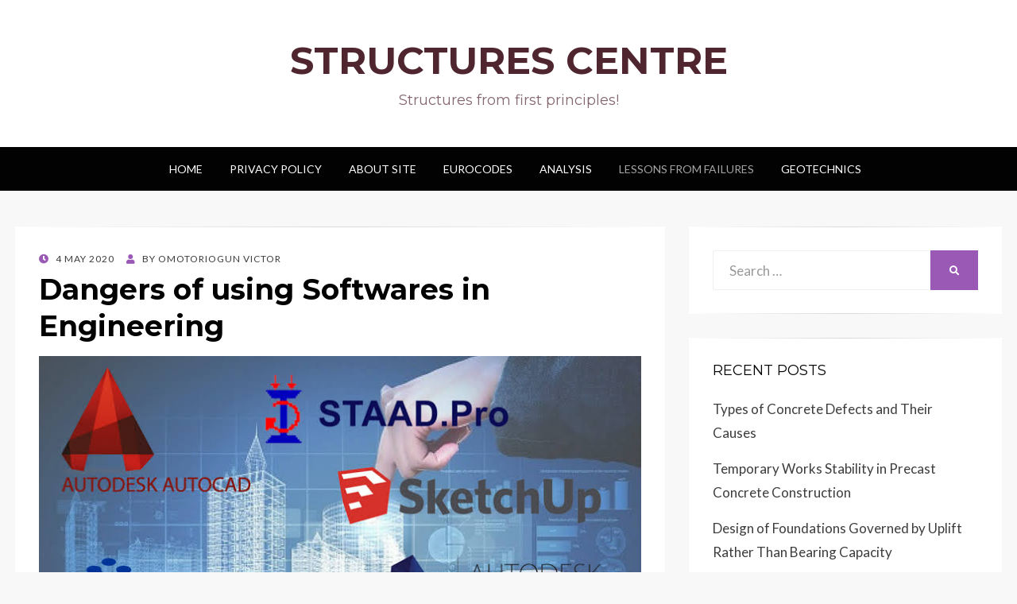

--- FILE ---
content_type: text/html; charset=UTF-8
request_url: https://structurescentre.com/dangers-of-using-softwares-in-engineering/
body_size: 32310
content:
<!DOCTYPE html><html lang="en-GB"><head><meta charset="UTF-8"/>
<script>var __ezHttpConsent={setByCat:function(src,tagType,attributes,category,force,customSetScriptFn=null){var setScript=function(){if(force||window.ezTcfConsent[category]){if(typeof customSetScriptFn==='function'){customSetScriptFn();}else{var scriptElement=document.createElement(tagType);scriptElement.src=src;attributes.forEach(function(attr){for(var key in attr){if(attr.hasOwnProperty(key)){scriptElement.setAttribute(key,attr[key]);}}});var firstScript=document.getElementsByTagName(tagType)[0];firstScript.parentNode.insertBefore(scriptElement,firstScript);}}};if(force||(window.ezTcfConsent&&window.ezTcfConsent.loaded)){setScript();}else if(typeof getEzConsentData==="function"){getEzConsentData().then(function(ezTcfConsent){if(ezTcfConsent&&ezTcfConsent.loaded){setScript();}else{console.error("cannot get ez consent data");force=true;setScript();}});}else{force=true;setScript();console.error("getEzConsentData is not a function");}},};</script>
<script>var ezTcfConsent=window.ezTcfConsent?window.ezTcfConsent:{loaded:false,store_info:false,develop_and_improve_services:false,measure_ad_performance:false,measure_content_performance:false,select_basic_ads:false,create_ad_profile:false,select_personalized_ads:false,create_content_profile:false,select_personalized_content:false,understand_audiences:false,use_limited_data_to_select_content:false,};function getEzConsentData(){return new Promise(function(resolve){document.addEventListener("ezConsentEvent",function(event){var ezTcfConsent=event.detail.ezTcfConsent;resolve(ezTcfConsent);});});}</script>
<script>if(typeof _setEzCookies!=='function'){function _setEzCookies(ezConsentData){var cookies=window.ezCookieQueue;for(var i=0;i<cookies.length;i++){var cookie=cookies[i];if(ezConsentData&&ezConsentData.loaded&&ezConsentData[cookie.tcfCategory]){document.cookie=cookie.name+"="+cookie.value;}}}}
window.ezCookieQueue=window.ezCookieQueue||[];if(typeof addEzCookies!=='function'){function addEzCookies(arr){window.ezCookieQueue=[...window.ezCookieQueue,...arr];}}
addEzCookies([]);if(window.ezTcfConsent&&window.ezTcfConsent.loaded){_setEzCookies(window.ezTcfConsent);}else if(typeof getEzConsentData==="function"){getEzConsentData().then(function(ezTcfConsent){if(ezTcfConsent&&ezTcfConsent.loaded){_setEzCookies(window.ezTcfConsent);}else{console.error("cannot get ez consent data");_setEzCookies(window.ezTcfConsent);}});}else{console.error("getEzConsentData is not a function");_setEzCookies(window.ezTcfConsent);}</script>
<script data-ezscrex='false' data-cfasync='false' data-pagespeed-no-defer>var __ez=__ez||{};__ez.stms=Date.now();__ez.evt={};__ez.script={};__ez.ck=__ez.ck||{};__ez.template={};__ez.template.isOrig=true;window.__ezScriptHost="//www.ezojs.com";__ez.queue=__ez.queue||function(){var e=0,i=0,t=[],n=!1,o=[],r=[],s=!0,a=function(e,i,n,o,r,s,a){var l=arguments.length>7&&void 0!==arguments[7]?arguments[7]:window,d=this;this.name=e,this.funcName=i,this.parameters=null===n?null:w(n)?n:[n],this.isBlock=o,this.blockedBy=r,this.deleteWhenComplete=s,this.isError=!1,this.isComplete=!1,this.isInitialized=!1,this.proceedIfError=a,this.fWindow=l,this.isTimeDelay=!1,this.process=function(){f("... func = "+e),d.isInitialized=!0,d.isComplete=!0,f("... func.apply: "+e);var i=d.funcName.split("."),n=null,o=this.fWindow||window;i.length>3||(n=3===i.length?o[i[0]][i[1]][i[2]]:2===i.length?o[i[0]][i[1]]:o[d.funcName]),null!=n&&n.apply(null,this.parameters),!0===d.deleteWhenComplete&&delete t[e],!0===d.isBlock&&(f("----- F'D: "+d.name),m())}},l=function(e,i,t,n,o,r,s){var a=arguments.length>7&&void 0!==arguments[7]?arguments[7]:window,l=this;this.name=e,this.path=i,this.async=o,this.defer=r,this.isBlock=t,this.blockedBy=n,this.isInitialized=!1,this.isError=!1,this.isComplete=!1,this.proceedIfError=s,this.fWindow=a,this.isTimeDelay=!1,this.isPath=function(e){return"/"===e[0]&&"/"!==e[1]},this.getSrc=function(e){return void 0!==window.__ezScriptHost&&this.isPath(e)&&"banger.js"!==this.name?window.__ezScriptHost+e:e},this.process=function(){l.isInitialized=!0,f("... file = "+e);var i=this.fWindow?this.fWindow.document:document,t=i.createElement("script");t.src=this.getSrc(this.path),!0===o?t.async=!0:!0===r&&(t.defer=!0),t.onerror=function(){var e={url:window.location.href,name:l.name,path:l.path,user_agent:window.navigator.userAgent};"undefined"!=typeof _ezaq&&(e.pageview_id=_ezaq.page_view_id);var i=encodeURIComponent(JSON.stringify(e)),t=new XMLHttpRequest;t.open("GET","//g.ezoic.net/ezqlog?d="+i,!0),t.send(),f("----- ERR'D: "+l.name),l.isError=!0,!0===l.isBlock&&m()},t.onreadystatechange=t.onload=function(){var e=t.readyState;f("----- F'D: "+l.name),e&&!/loaded|complete/.test(e)||(l.isComplete=!0,!0===l.isBlock&&m())},i.getElementsByTagName("head")[0].appendChild(t)}},d=function(e,i){this.name=e,this.path="",this.async=!1,this.defer=!1,this.isBlock=!1,this.blockedBy=[],this.isInitialized=!0,this.isError=!1,this.isComplete=i,this.proceedIfError=!1,this.isTimeDelay=!1,this.process=function(){}};function c(e,i,n,s,a,d,c,u,f){var m=new l(e,i,n,s,a,d,c,f);!0===u?o[e]=m:r[e]=m,t[e]=m,h(m)}function h(e){!0!==u(e)&&0!=s&&e.process()}function u(e){if(!0===e.isTimeDelay&&!1===n)return f(e.name+" blocked = TIME DELAY!"),!0;if(w(e.blockedBy))for(var i=0;i<e.blockedBy.length;i++){var o=e.blockedBy[i];if(!1===t.hasOwnProperty(o))return f(e.name+" blocked = "+o),!0;if(!0===e.proceedIfError&&!0===t[o].isError)return!1;if(!1===t[o].isComplete)return f(e.name+" blocked = "+o),!0}return!1}function f(e){var i=window.location.href,t=new RegExp("[?&]ezq=([^&#]*)","i").exec(i);"1"===(t?t[1]:null)&&console.debug(e)}function m(){++e>200||(f("let's go"),p(o),p(r))}function p(e){for(var i in e)if(!1!==e.hasOwnProperty(i)){var t=e[i];!0===t.isComplete||u(t)||!0===t.isInitialized||!0===t.isError?!0===t.isError?f(t.name+": error"):!0===t.isComplete?f(t.name+": complete already"):!0===t.isInitialized&&f(t.name+": initialized already"):t.process()}}function w(e){return"[object Array]"==Object.prototype.toString.call(e)}return window.addEventListener("load",(function(){setTimeout((function(){n=!0,f("TDELAY -----"),m()}),5e3)}),!1),{addFile:c,addFileOnce:function(e,i,n,o,r,s,a,l,d){t[e]||c(e,i,n,o,r,s,a,l,d)},addDelayFile:function(e,i){var n=new l(e,i,!1,[],!1,!1,!0);n.isTimeDelay=!0,f(e+" ...  FILE! TDELAY"),r[e]=n,t[e]=n,h(n)},addFunc:function(e,n,s,l,d,c,u,f,m,p){!0===c&&(e=e+"_"+i++);var w=new a(e,n,s,l,d,u,f,p);!0===m?o[e]=w:r[e]=w,t[e]=w,h(w)},addDelayFunc:function(e,i,n){var o=new a(e,i,n,!1,[],!0,!0);o.isTimeDelay=!0,f(e+" ...  FUNCTION! TDELAY"),r[e]=o,t[e]=o,h(o)},items:t,processAll:m,setallowLoad:function(e){s=e},markLoaded:function(e){if(e&&0!==e.length){if(e in t){var i=t[e];!0===i.isComplete?f(i.name+" "+e+": error loaded duplicate"):(i.isComplete=!0,i.isInitialized=!0)}else t[e]=new d(e,!0);f("markLoaded dummyfile: "+t[e].name)}},logWhatsBlocked:function(){for(var e in t)!1!==t.hasOwnProperty(e)&&u(t[e])}}}();__ez.evt.add=function(e,t,n){e.addEventListener?e.addEventListener(t,n,!1):e.attachEvent?e.attachEvent("on"+t,n):e["on"+t]=n()},__ez.evt.remove=function(e,t,n){e.removeEventListener?e.removeEventListener(t,n,!1):e.detachEvent?e.detachEvent("on"+t,n):delete e["on"+t]};__ez.script.add=function(e){var t=document.createElement("script");t.src=e,t.async=!0,t.type="text/javascript",document.getElementsByTagName("head")[0].appendChild(t)};__ez.dot=__ez.dot||{};__ez.queue.addFileOnce('/detroitchicago/boise.js', '//go.ezodn.com/detroitchicago/boise.js?gcb=195-0&cb=5', true, [], true, false, true, false);__ez.queue.addFileOnce('/parsonsmaize/abilene.js', '//go.ezodn.com/parsonsmaize/abilene.js?gcb=195-0&cb=e80eca0cdb', true, [], true, false, true, false);__ez.queue.addFileOnce('/parsonsmaize/mulvane.js', '//go.ezodn.com/parsonsmaize/mulvane.js?gcb=195-0&cb=e75e48eec0', true, ['/parsonsmaize/abilene.js'], true, false, true, false);__ez.queue.addFileOnce('/detroitchicago/birmingham.js', '//go.ezodn.com/detroitchicago/birmingham.js?gcb=195-0&cb=539c47377c', true, ['/parsonsmaize/abilene.js'], true, false, true, false);</script>
<script data-ezscrex="false" type="text/javascript" data-cfasync="false">window._ezaq = Object.assign({"ad_cache_level":0,"adpicker_placement_cnt":0,"ai_placeholder_cache_level":0,"ai_placeholder_placement_cnt":-1,"article_category":"Lessons from Failures","author":"Omotoriogun Victor","domain":"structurescentre.com","domain_id":412365,"ezcache_level":0,"ezcache_skip_code":0,"has_bad_image":0,"has_bad_words":0,"is_sitespeed":0,"lt_cache_level":0,"publish_date":"2020-05-04","response_size":160893,"response_size_orig":155032,"response_time_orig":0,"template_id":5,"url":"https://structurescentre.com/dangers-of-using-softwares-in-engineering/","word_count":0,"worst_bad_word_level":0}, typeof window._ezaq !== "undefined" ? window._ezaq : {});__ez.queue.markLoaded('ezaqBaseReady');</script>
<script type='text/javascript' data-ezscrex='false' data-cfasync='false'>
window.ezAnalyticsStatic = true;
window._ez_send_requests_through_ezoic = true;window.ezWp = true;
function analyticsAddScript(script) {
	var ezDynamic = document.createElement('script');
	ezDynamic.type = 'text/javascript';
	ezDynamic.innerHTML = script;
	document.head.appendChild(ezDynamic);
}
function getCookiesWithPrefix() {
    var allCookies = document.cookie.split(';');
    var cookiesWithPrefix = {};

    for (var i = 0; i < allCookies.length; i++) {
        var cookie = allCookies[i].trim();

        for (var j = 0; j < arguments.length; j++) {
            var prefix = arguments[j];
            if (cookie.indexOf(prefix) === 0) {
                var cookieParts = cookie.split('=');
                var cookieName = cookieParts[0];
                var cookieValue = cookieParts.slice(1).join('=');
                cookiesWithPrefix[cookieName] = decodeURIComponent(cookieValue);
                break; // Once matched, no need to check other prefixes
            }
        }
    }

    return cookiesWithPrefix;
}
function productAnalytics() {
	var d = {"dhh":"//go.ezodn.com","pr":[6],"omd5":"e49d592a4337c4a3c4703cf6b7a8516e","nar":"risk score"};
	d.u = _ezaq.url;
	d.p = _ezaq.page_view_id;
	d.v = _ezaq.visit_uuid;
	d.ab = _ezaq.ab_test_id;
	d.e = JSON.stringify(_ezaq);
	d.ref = document.referrer;
	d.c = getCookiesWithPrefix('active_template', 'ez', 'lp_');
	if(typeof ez_utmParams !== 'undefined') {
		d.utm = ez_utmParams;
	}

	var dataText = JSON.stringify(d);
	var xhr = new XMLHttpRequest();
	xhr.open('POST','//g.ezoic.net/ezais/analytics?cb=1', true);
	xhr.onload = function () {
		if (xhr.status!=200) {
            return;
		}

        if(document.readyState !== 'loading') {
            analyticsAddScript(xhr.response);
            return;
        }

        var eventFunc = function() {
            if(document.readyState === 'loading') {
                return;
            }
            document.removeEventListener('readystatechange', eventFunc, false);
            analyticsAddScript(xhr.response);
        };

        document.addEventListener('readystatechange', eventFunc, false);
	};
	xhr.setRequestHeader('Content-Type','text/plain');
	xhr.send(dataText);
}
__ez.queue.addFunc("productAnalytics", "productAnalytics", null, true, ['ezaqBaseReady'], false, false, false, true);
</script><base href="https://structurescentre.com/dangers-of-using-softwares-in-engineering/"/>

<meta name="viewport" content="width=device-width, initial-scale=1.0"/>
<link rel="profile" href="http://gmpg.org/xfn/11"/>
<link rel="pingback" href="https://structurescentre.com/xmlrpc.php"/>

<meta name="robots" content="index, follow, max-image-preview:large, max-snippet:-1, max-video-preview:-1"/>

            <script data-no-defer="1" data-ezscrex="false" data-cfasync="false" data-pagespeed-no-defer="" data-cookieconsent="ignore">
                var ctPublicFunctions = {"_ajax_nonce":"dc5908988f","_rest_nonce":"40e2220e0a","_ajax_url":"\/wp-admin\/admin-ajax.php","_rest_url":"https:\/\/structurescentre.com\/wp-json\/","data__cookies_type":"native","data__ajax_type":"rest","data__bot_detector_enabled":0,"data__frontend_data_log_enabled":1,"cookiePrefix":"","wprocket_detected":false,"host_url":"structurescentre.com","text__ee_click_to_select":"Click to select the whole data","text__ee_original_email":"The complete one is","text__ee_got_it":"Got it","text__ee_blocked":"Blocked","text__ee_cannot_connect":"Cannot connect","text__ee_cannot_decode":"Can not decode email. Unknown reason","text__ee_email_decoder":"CleanTalk email decoder","text__ee_wait_for_decoding":"The magic is on the way!","text__ee_decoding_process":"Please wait a few seconds while we decode the contact data."}
            </script>
        
            <script data-no-defer="1" data-ezscrex="false" data-cfasync="false" data-pagespeed-no-defer="" data-cookieconsent="ignore">
                var ctPublic = {"_ajax_nonce":"dc5908988f","settings__forms__check_internal":"0","settings__forms__check_external":"0","settings__forms__force_protection":0,"settings__forms__search_test":"1","settings__data__bot_detector_enabled":0,"settings__sfw__anti_crawler":"1","blog_home":"https:\/\/structurescentre.com\/","pixel__setting":"0","pixel__enabled":false,"pixel__url":null,"data__email_check_before_post":1,"data__email_check_exist_post":0,"data__cookies_type":"native","data__key_is_ok":true,"data__visible_fields_required":true,"wl_brandname":"Anti-Spam by CleanTalk","wl_brandname_short":"CleanTalk","ct_checkjs_key":1414628727,"emailEncoderPassKey":"857adfc18eee270f1620b273286be793","bot_detector_forms_excluded":"W10=","advancedCacheExists":false,"varnishCacheExists":false,"wc_ajax_add_to_cart":false}
            </script>
        
	<!-- This site is optimized with the Yoast SEO plugin v26.8 - https://yoast.com/product/yoast-seo-wordpress/ -->
	<title>Dangers of using Softwares in Engineering - STRUCTURES CENTRE</title>
	<link rel="canonical" href="https://structurescentre.com/dangers-of-using-softwares-in-engineering/"/>
	<meta property="og:locale" content="en_GB"/>
	<meta property="og:type" content="article"/>
	<meta property="og:title" content="Dangers of using Softwares in Engineering - STRUCTURES CENTRE"/>
	<meta property="og:description" content="Picture the scenario, you&#39;ve been tasked with the design of a complex large stadium roof and interestingly you&#39;ve just received your new state of the art structural analysis software package. It&#39;s exciting and going to be a perfect chance to demonstrate what can be accomplished if you have the right technology."/>
	<meta property="og:url" content="https://structurescentre.com/dangers-of-using-softwares-in-engineering/"/>
	<meta property="og:site_name" content="STRUCTURES CENTRE"/>
	<meta property="article:published_time" content="2020-05-04T10:36:40+00:00"/>
	<meta property="article:modified_time" content="2021-06-19T12:23:09+00:00"/>
	<meta property="og:image" content="https://structurescentre.com/wp-content/uploads/2020/05/gsgsgsgsgqdsqs.jpeg"/>
	<meta property="og:image:width" content="764"/>
	<meta property="og:image:height" content="401"/>
	<meta property="og:image:type" content="image/jpeg"/>
	<meta name="author" content="Omotoriogun Victor"/>
	<meta name="twitter:card" content="summary_large_image"/>
	<meta name="twitter:label1" content="Written by"/>
	<meta name="twitter:data1" content="Omotoriogun Victor"/>
	<meta name="twitter:label2" content="Estimated reading time"/>
	<meta name="twitter:data2" content="6 minutes"/>
	<script type="application/ld+json" class="yoast-schema-graph">{"@context":"https://schema.org","@graph":[{"@type":"Article","@id":"https://structurescentre.com/dangers-of-using-softwares-in-engineering/#article","isPartOf":{"@id":"https://structurescentre.com/dangers-of-using-softwares-in-engineering/"},"author":{"name":"Omotoriogun Victor","@id":"https://structurescentre.com/#/schema/person/294131bde70f9f77453b5950badce21d"},"headline":"Dangers of using Softwares in Engineering","datePublished":"2020-05-04T10:36:40+00:00","dateModified":"2021-06-19T12:23:09+00:00","mainEntityOfPage":{"@id":"https://structurescentre.com/dangers-of-using-softwares-in-engineering/"},"wordCount":1269,"commentCount":41,"publisher":{"@id":"https://structurescentre.com/#organization"},"image":{"@id":"https://structurescentre.com/dangers-of-using-softwares-in-engineering/#primaryimage"},"thumbnailUrl":"https://structurescentre.com/wp-content/uploads/2020/05/gsgsgsgsgqdsqs.jpeg","keywords":["Lessons from Failures","Softwares"],"articleSection":["Lessons from Failures"],"inLanguage":"en-GB","potentialAction":[{"@type":"CommentAction","name":"Comment","target":["https://structurescentre.com/dangers-of-using-softwares-in-engineering/#respond"]}]},{"@type":"WebPage","@id":"https://structurescentre.com/dangers-of-using-softwares-in-engineering/","url":"https://structurescentre.com/dangers-of-using-softwares-in-engineering/","name":"Dangers of using Softwares in Engineering - STRUCTURES CENTRE","isPartOf":{"@id":"https://structurescentre.com/#website"},"primaryImageOfPage":{"@id":"https://structurescentre.com/dangers-of-using-softwares-in-engineering/#primaryimage"},"image":{"@id":"https://structurescentre.com/dangers-of-using-softwares-in-engineering/#primaryimage"},"thumbnailUrl":"https://structurescentre.com/wp-content/uploads/2020/05/gsgsgsgsgqdsqs.jpeg","datePublished":"2020-05-04T10:36:40+00:00","dateModified":"2021-06-19T12:23:09+00:00","breadcrumb":{"@id":"https://structurescentre.com/dangers-of-using-softwares-in-engineering/#breadcrumb"},"inLanguage":"en-GB","potentialAction":[{"@type":"ReadAction","target":["https://structurescentre.com/dangers-of-using-softwares-in-engineering/"]}]},{"@type":"ImageObject","inLanguage":"en-GB","@id":"https://structurescentre.com/dangers-of-using-softwares-in-engineering/#primaryimage","url":"https://structurescentre.com/wp-content/uploads/2020/05/gsgsgsgsgqdsqs.jpeg","contentUrl":"https://structurescentre.com/wp-content/uploads/2020/05/gsgsgsgsgqdsqs.jpeg","width":764,"height":401},{"@type":"BreadcrumbList","@id":"https://structurescentre.com/dangers-of-using-softwares-in-engineering/#breadcrumb","itemListElement":[{"@type":"ListItem","position":1,"name":"Home","item":"https://structurescentre.com/"},{"@type":"ListItem","position":2,"name":"Dangers of using Softwares in Engineering"}]},{"@type":"WebSite","@id":"https://structurescentre.com/#website","url":"https://structurescentre.com/","name":"STRUCTURES CENTRE","description":"Structures from first principles!","publisher":{"@id":"https://structurescentre.com/#organization"},"potentialAction":[{"@type":"SearchAction","target":{"@type":"EntryPoint","urlTemplate":"https://structurescentre.com/?s={search_term_string}"},"query-input":{"@type":"PropertyValueSpecification","valueRequired":true,"valueName":"search_term_string"}}],"inLanguage":"en-GB"},{"@type":"Organization","@id":"https://structurescentre.com/#organization","name":"The Structures Centre","url":"https://structurescentre.com/","logo":{"@type":"ImageObject","inLanguage":"en-GB","@id":"https://structurescentre.com/#/schema/logo/image/","url":"https://structurescentre.com/wp-content/uploads/2020/03/unnamed.gif","contentUrl":"https://structurescentre.com/wp-content/uploads/2020/03/unnamed.gif","width":192,"height":192,"caption":"The Structures Centre"},"image":{"@id":"https://structurescentre.com/#/schema/logo/image/"}},{"@type":"Person","@id":"https://structurescentre.com/#/schema/person/294131bde70f9f77453b5950badce21d","name":"Omotoriogun Victor","image":{"@type":"ImageObject","inLanguage":"en-GB","@id":"https://structurescentre.com/#/schema/person/image/","url":"https://secure.gravatar.com/avatar/089512028af58f3a5eee30c600a0aba8a234356919f0d42b5bf2af3b89098bcb?s=96&r=g","contentUrl":"https://secure.gravatar.com/avatar/089512028af58f3a5eee30c600a0aba8a234356919f0d42b5bf2af3b89098bcb?s=96&r=g","caption":"Omotoriogun Victor"},"description":"A dedicated, passion-driven and highly skilled engineer with extensive knowledge in research, construction and structural design of civil engineering structures to several codes of practices","url":"https://structurescentre.com/author/victor/"}]}</script>
	<!-- / Yoast SEO plugin. -->


<link rel="dns-prefetch" href="//stats.wp.com"/>
<link rel="dns-prefetch" href="//fonts.googleapis.com"/>
<link rel="dns-prefetch" href="//widgets.wp.com"/>
<link rel="dns-prefetch" href="//s0.wp.com"/>
<link rel="dns-prefetch" href="//0.gravatar.com"/>
<link rel="dns-prefetch" href="//1.gravatar.com"/>
<link rel="dns-prefetch" href="//2.gravatar.com"/>
<link rel="alternate" title="oEmbed (JSON)" type="application/json+oembed" href="https://structurescentre.com/wp-json/oembed/1.0/embed?url=https%3A%2F%2Fstructurescentre.com%2Fdangers-of-using-softwares-in-engineering%2F"/>
<link rel="alternate" title="oEmbed (XML)" type="text/xml+oembed" href="https://structurescentre.com/wp-json/oembed/1.0/embed?url=https%3A%2F%2Fstructurescentre.com%2Fdangers-of-using-softwares-in-engineering%2F&amp;format=xml"/>
<style id="wp-img-auto-sizes-contain-inline-css" type="text/css">
img:is([sizes=auto i],[sizes^="auto," i]){contain-intrinsic-size:3000px 1500px}
/*# sourceURL=wp-img-auto-sizes-contain-inline-css */
</style>
<link rel="stylesheet" id="jetpack_related-posts-css" href="https://structurescentre.com/wp-content/plugins/jetpack/modules/related-posts/related-posts.css?ver=20240116" type="text/css" media="all"/>
<style id="wp-emoji-styles-inline-css" type="text/css">

	img.wp-smiley, img.emoji {
		display: inline !important;
		border: none !important;
		box-shadow: none !important;
		height: 1em !important;
		width: 1em !important;
		margin: 0 0.07em !important;
		vertical-align: -0.1em !important;
		background: none !important;
		padding: 0 !important;
	}
/*# sourceURL=wp-emoji-styles-inline-css */
</style>
<style id="wp-block-library-inline-css" type="text/css">
:root{--wp-block-synced-color:#7a00df;--wp-block-synced-color--rgb:122,0,223;--wp-bound-block-color:var(--wp-block-synced-color);--wp-editor-canvas-background:#ddd;--wp-admin-theme-color:#007cba;--wp-admin-theme-color--rgb:0,124,186;--wp-admin-theme-color-darker-10:#006ba1;--wp-admin-theme-color-darker-10--rgb:0,107,160.5;--wp-admin-theme-color-darker-20:#005a87;--wp-admin-theme-color-darker-20--rgb:0,90,135;--wp-admin-border-width-focus:2px}@media (min-resolution:192dpi){:root{--wp-admin-border-width-focus:1.5px}}.wp-element-button{cursor:pointer}:root .has-very-light-gray-background-color{background-color:#eee}:root .has-very-dark-gray-background-color{background-color:#313131}:root .has-very-light-gray-color{color:#eee}:root .has-very-dark-gray-color{color:#313131}:root .has-vivid-green-cyan-to-vivid-cyan-blue-gradient-background{background:linear-gradient(135deg,#00d084,#0693e3)}:root .has-purple-crush-gradient-background{background:linear-gradient(135deg,#34e2e4,#4721fb 50%,#ab1dfe)}:root .has-hazy-dawn-gradient-background{background:linear-gradient(135deg,#faaca8,#dad0ec)}:root .has-subdued-olive-gradient-background{background:linear-gradient(135deg,#fafae1,#67a671)}:root .has-atomic-cream-gradient-background{background:linear-gradient(135deg,#fdd79a,#004a59)}:root .has-nightshade-gradient-background{background:linear-gradient(135deg,#330968,#31cdcf)}:root .has-midnight-gradient-background{background:linear-gradient(135deg,#020381,#2874fc)}:root{--wp--preset--font-size--normal:16px;--wp--preset--font-size--huge:42px}.has-regular-font-size{font-size:1em}.has-larger-font-size{font-size:2.625em}.has-normal-font-size{font-size:var(--wp--preset--font-size--normal)}.has-huge-font-size{font-size:var(--wp--preset--font-size--huge)}.has-text-align-center{text-align:center}.has-text-align-left{text-align:left}.has-text-align-right{text-align:right}.has-fit-text{white-space:nowrap!important}#end-resizable-editor-section{display:none}.aligncenter{clear:both}.items-justified-left{justify-content:flex-start}.items-justified-center{justify-content:center}.items-justified-right{justify-content:flex-end}.items-justified-space-between{justify-content:space-between}.screen-reader-text{border:0;clip-path:inset(50%);height:1px;margin:-1px;overflow:hidden;padding:0;position:absolute;width:1px;word-wrap:normal!important}.screen-reader-text:focus{background-color:#ddd;clip-path:none;color:#444;display:block;font-size:1em;height:auto;left:5px;line-height:normal;padding:15px 23px 14px;text-decoration:none;top:5px;width:auto;z-index:100000}html :where(.has-border-color){border-style:solid}html :where([style*=border-top-color]){border-top-style:solid}html :where([style*=border-right-color]){border-right-style:solid}html :where([style*=border-bottom-color]){border-bottom-style:solid}html :where([style*=border-left-color]){border-left-style:solid}html :where([style*=border-width]){border-style:solid}html :where([style*=border-top-width]){border-top-style:solid}html :where([style*=border-right-width]){border-right-style:solid}html :where([style*=border-bottom-width]){border-bottom-style:solid}html :where([style*=border-left-width]){border-left-style:solid}html :where(img[class*=wp-image-]){height:auto;max-width:100%}:where(figure){margin:0 0 1em}html :where(.is-position-sticky){--wp-admin--admin-bar--position-offset:var(--wp-admin--admin-bar--height,0px)}@media screen and (max-width:600px){html :where(.is-position-sticky){--wp-admin--admin-bar--position-offset:0px}}
/*wp_block_styles_on_demand_placeholder:6974933c429a3*/
/*# sourceURL=wp-block-library-inline-css */
</style>
<style id="classic-theme-styles-inline-css" type="text/css">
/*! This file is auto-generated */
.wp-block-button__link{color:#fff;background-color:#32373c;border-radius:9999px;box-shadow:none;text-decoration:none;padding:calc(.667em + 2px) calc(1.333em + 2px);font-size:1.125em}.wp-block-file__button{background:#32373c;color:#fff;text-decoration:none}
/*# sourceURL=/wp-includes/css/classic-themes.min.css */
</style>
<link rel="stylesheet" id="cleantalk-public-css-css" href="https://structurescentre.com/wp-content/plugins/cleantalk-spam-protect/css/cleantalk-public.min.css?ver=6.66_1760765578" type="text/css" media="all"/>
<link rel="stylesheet" id="cleantalk-email-decoder-css-css" href="https://structurescentre.com/wp-content/plugins/cleantalk-spam-protect/css/cleantalk-email-decoder.min.css?ver=6.66_1760765578" type="text/css" media="all"/>
<link rel="stylesheet" id="SFSImainCss-css" href="https://structurescentre.com/wp-content/plugins/ultimate-social-media-icons/css/sfsi-style.css?ver=2.9.5" type="text/css" media="all"/>
<link rel="stylesheet" id="wisteria-bootstrap-custom-css" href="https://structurescentre.com/wp-content/themes/wisteria/css/bootstrap-custom.css?ver=6.9" type="text/css" media="all"/>
<link rel="stylesheet" id="font-awesome-5-css" href="https://structurescentre.com/wp-content/themes/wisteria/css/fontawesome-all.css?ver=6.9" type="text/css" media="all"/>
<link rel="stylesheet" id="wisteria-fonts-css" href="https://fonts.googleapis.com/css?family=Montserrat%3A400%2C700%7CLato%3A400%2C400i%2C700%2C700i&amp;subset=latin%2Clatin-ext" type="text/css" media="all"/>
<link rel="stylesheet" id="wisteria-style-css" href="https://structurescentre.com/wp-content/themes/wisteria/style.css?ver=6.9" type="text/css" media="all"/>
<style id="wisteria-style-inline-css" type="text/css">
.credits-designer{ clip:rect(1px, 1px, 1px, 1px); position:absolute; }
/*# sourceURL=wisteria-style-inline-css */
</style>
<link rel="stylesheet" id="jetpack_likes-css" href="https://structurescentre.com/wp-content/plugins/jetpack/modules/likes/style.css?ver=15.4" type="text/css" media="all"/>
<link rel="stylesheet" id="katex-css" href="https://structurescentre.com/wp-content/plugins/katex/assets/katex-0.16.22/katex.min.css?ver=2.2.5" type="text/css" media="all"/>
<link rel="stylesheet" id="sharedaddy-css" href="https://structurescentre.com/wp-content/plugins/jetpack/modules/sharedaddy/sharing.css?ver=15.4" type="text/css" media="all"/>
<link rel="stylesheet" id="social-logos-css" href="https://structurescentre.com/wp-content/plugins/jetpack/_inc/social-logos/social-logos.min.css?ver=15.4" type="text/css" media="all"/>
<script type="text/javascript" id="jquery-core-js-extra">
/* <![CDATA[ */
var SDT_DATA = {"ajaxurl":"https://structurescentre.com/wp-admin/admin-ajax.php","siteUrl":"https://structurescentre.com/","pluginsUrl":"https://structurescentre.com/wp-content/plugins","isAdmin":""};
//# sourceURL=jquery-core-js-extra
/* ]]> */
</script>
<script type="text/javascript" src="https://structurescentre.com/wp-includes/js/jquery/jquery.min.js?ver=3.7.1" id="jquery-core-js"></script>
<script type="text/javascript" src="https://structurescentre.com/wp-includes/js/jquery/jquery-migrate.min.js?ver=3.4.1" id="jquery-migrate-js"></script>
<script type="text/javascript" id="jetpack_related-posts-js-extra">
/* <![CDATA[ */
var related_posts_js_options = {"post_heading":"h4"};
//# sourceURL=jetpack_related-posts-js-extra
/* ]]> */
</script>
<script type="text/javascript" src="https://structurescentre.com/wp-content/plugins/jetpack/_inc/build/related-posts/related-posts.min.js?ver=20240116" id="jetpack_related-posts-js"></script>
<script type="text/javascript" src="https://structurescentre.com/wp-content/plugins/cleantalk-spam-protect/js/apbct-public-bundle_gathering.min.js?ver=6.66_1760765578" id="apbct-public-bundle_gathering.min-js-js"></script>
<link rel="https://api.w.org/" href="https://structurescentre.com/wp-json/"/><link rel="alternate" title="JSON" type="application/json" href="https://structurescentre.com/wp-json/wp/v2/posts/893"/><meta name="generator" content="Redux 4.5.8"/><meta name="follow.[base64]" content="fvLmdG8mAeN2aY6brb7N"/>	<style>img#wpstats{display:none}</style>
		<!-- This code is added by Analytify (8.0.1) https://analytify.io/ !-->
						<script async="" src="https://www.googletagmanager.com/gtag/js?id=G-2C6815E87T"></script>
			<script>
			window.dataLayer = window.dataLayer || [];
			function gtag(){dataLayer.push(arguments);}
			gtag('js', new Date());

			const configuration = {"anonymize_ip":"false","forceSSL":"false","allow_display_features":"false","debug_mode":true};
			const gaID = 'G-2C6815E87T';

			
			gtag('config', gaID, configuration);

			
			</script>

			<!-- This code is added by Analytify (8.0.1) !--><style type="text/css">.recentcomments a{display:inline !important;padding:0 !important;margin:0 !important;}</style><meta name="bmi-version" content="1.4.9.1"/>
	
		<style type="text/css">
			.site-title a,
		.site-title a:visited {
			color: #4f2630;
		}
		.site-title a:hover,
		.site-title a:focus,
		.site-title a:active {
			opacity: 0.7;
		}
		.site-description {
			color: #4f2630;
			opacity: 0.7;
		}
		</style>

      <script defer="" type="text/javascript" id="bmip-js-inline-remove-js">
        function objectToQueryString(obj){
          return Object.keys(obj).map(key => key + '=' + obj[key]).join('&');
        }

        function globalBMIKeepAlive() {
          let xhr = new XMLHttpRequest();
          let data = { action: "bmip_keepalive", token: "bmip", f: "refresh" };
          let url = 'https://structurescentre.com/wp-admin/admin-ajax.php' + '?' + objectToQueryString(data);
          xhr.open('POST', url, true);
          xhr.setRequestHeader("X-Requested-With", "XMLHttpRequest");
          xhr.onreadystatechange = function () {
            if (xhr.readyState === 4) {
              let response;
              if (response = JSON.parse(xhr.responseText)) {
                if (typeof response.status != 'undefined' && response.status === 'success') {
                  //setTimeout(globalBMIKeepAlive, 3000);
                } else {
                  //setTimeout(globalBMIKeepAlive, 20000);
                }
              }
            }
          };

          xhr.send(JSON.stringify(data));
        }

        document.querySelector('#bmip-js-inline-remove-js').remove();
      </script>
      <link rel="icon" href="https://structurescentre.com/wp-content/uploads/2020/03/cropped-unnamed-32x32.gif" sizes="32x32"/>
<link rel="icon" href="https://structurescentre.com/wp-content/uploads/2020/03/cropped-unnamed-192x192.gif" sizes="192x192"/>
<link rel="apple-touch-icon" href="https://structurescentre.com/wp-content/uploads/2020/03/cropped-unnamed-180x180.gif"/>
<meta name="msapplication-TileImage" content="https://structurescentre.com/wp-content/uploads/2020/03/cropped-unnamed-270x270.gif"/>
		<style type="text/css" id="wp-custom-css">
			.blog .entry-title a{
		font-weight:800;
}

.single-post h1.entry-title {
		font-weight:900;
}		</style>
		<script type='text/javascript'>
var ezoTemplate = 'orig_site';
var ezouid = '1';
var ezoFormfactor = '1';
</script><script data-ezscrex="false" type='text/javascript'>
var soc_app_id = '0';
var did = 412365;
var ezdomain = 'structurescentre.com';
var ezoicSearchable = 1;
</script></head>
<body class="wp-singular post-template-default single single-post postid-893 single-format-standard wp-theme-wisteria sfsi_actvite_theme_default has-site-branding has-right-sidebar has-excerpt">
<div id="page" class="site-wrapper site">

	
<header id="masthead" class="site-header" role="banner">
	<div class="container">
		<div class="row">
			<div class="col">

				<div class="site-header-inside-wrapper">
					<div class="site-branding-wrapper">
						<div class="site-logo-wrapper"></div>
						<div class="site-branding">
															<p class="site-title"><a href="https://structurescentre.com/" title="STRUCTURES CENTRE" rel="home">STRUCTURES CENTRE</a></p>
							
														<p class="site-description">Structures from first principles!</p>
													</div>
					</div><!-- .site-branding-wrapper -->
				</div><!-- .site-header-inside-wrapper -->

			</div><!-- .col -->
		</div><!-- .row -->
	</div><!-- .container -->
</header><!-- #masthead -->

<nav id="site-navigation" class="main-navigation" role="navigation">
	<div class="container">
		<div class="row">
			<div class="col">

				<div class="main-navigation-inside">

					<a class="skip-link screen-reader-text" href="#content">Skip to content</a>
					<div class="toggle-menu-wrapper">
						<a href="#header-menu-responsive" title="Menu" class="toggle-menu-control">
							<span class="toggle-menu-label">Menu</span>
						</a>
					</div>

					<div class="site-header-menu"><ul id="menu-1" class="header-menu sf-menu"><li id="menu-item-3366" class="menu-item menu-item-type-custom menu-item-object-custom menu-item-home menu-item-3366"><a href="https://structurescentre.com">Home</a></li>
<li id="menu-item-3367" class="menu-item menu-item-type-post_type menu-item-object-page menu-item-3367"><a href="https://structurescentre.com/privacy-policy-3/">Privacy Policy</a></li>
<li id="menu-item-3368" class="menu-item menu-item-type-post_type menu-item-object-page menu-item-3368"><a href="https://structurescentre.com/about-site-2/">About Site</a></li>
<li id="menu-item-3369" class="menu-item menu-item-type-taxonomy menu-item-object-category menu-item-3369"><a href="https://structurescentre.com/category/eurocodes/">Eurocodes</a></li>
<li id="menu-item-3370" class="menu-item menu-item-type-taxonomy menu-item-object-category menu-item-3370"><a href="https://structurescentre.com/category/analysis/">Analysis</a></li>
<li id="menu-item-3371" class="menu-item menu-item-type-taxonomy menu-item-object-category current-post-ancestor current-menu-parent current-post-parent menu-item-3371"><a href="https://structurescentre.com/category/lessons-from-failures/">Lessons from Failures</a></li>
<li id="menu-item-3372" class="menu-item menu-item-type-taxonomy menu-item-object-category menu-item-3372"><a href="https://structurescentre.com/category/geotechnics/">Geotechnics</a></li>
</ul></div>
				</div><!-- .main-navigation-inside -->

			</div><!-- .col -->
		</div><!-- .row -->
	</div><!-- .container -->
</nav><!-- .main-navigation -->

	<div id="content" class="site-content">

	<div class="container">
		<div class="row">

			<section id="primary" class="content-area col-12 col-sm-12 col-md-12 col-lg-8 col-xl-8 col-xxl-8">
				<main id="main" class="site-main" role="main">

					<div id="post-wrapper" class="post-wrapper post-wrapper-single post-wrapper-post">
										
						
<article id="post-893" class="post-893 post type-post status-publish format-standard has-post-thumbnail hentry category-lessons-from-failures tag-lessons-from-failures tag-softwares">

	<div class="entry-header-wrapper entry-header-wrapper-single">
		<div class="entry-meta entry-meta-single entry-meta-header-before">
			<span class="posted-on"><span class="screen-reader-text">Posted on</span><a href="https://structurescentre.com/dangers-of-using-softwares-in-engineering/" rel="bookmark"> <time class="entry-date published" datetime="2020-05-04T10:36:40+01:00">4 May 2020</time><time class="updated" datetime="2021-06-19T13:23:09+01:00">19 June 2021</time></a></span><span class="byline"> by <span class="author vcard"><a class="entry-author-link url fn n" href="https://structurescentre.com/author/victor/" rel="author"><span class="entry-author-name">Omotoriogun Victor</span></a></span></span>		</div><!-- .entry-meta -->

		<header class="entry-header entry-header-single">
			<h1 class="entry-title entry-title-single">Dangers of using Softwares in Engineering</h1>		</header><!-- .entry-header -->
	</div><!-- .entry-header-wrapper -->

	<div class="entry-content entry-content-single">
		
<div class="wp-block-image"><figure class="aligncenter size-large"><img fetchpriority="high" decoding="async" width="764" height="401" src="https://structurescentre.com/wp-content/uploads/2020/05/gsgsgsgsgqdsqs.jpeg" alt="" class="wp-image-900" srcset="https://structurescentre.com/wp-content/uploads/2020/05/gsgsgsgsgqdsqs.jpeg 764w, https://structurescentre.com/wp-content/uploads/2020/05/gsgsgsgsgqdsqs-300x157.jpeg 300w" sizes="(max-width: 764px) 100vw, 764px"/></figure></div>



<p>Picture the scenario, you’ve been tasked with the design of a complex large stadium roof and interestingly you’ve just received your new state of the art structural analysis software package. It’s exciting and going to be a perfect chance to demonstrate what can be accomplished if you have the right technology.</p><!-- Ezoic - wp_under_page_title - under_page_title --><div id="ezoic-pub-ad-placeholder-102" data-inserter-version="2"></div><!-- End Ezoic - wp_under_page_title - under_page_title -->



<p>You complete your design, but as construction progresses, concerns are raised. Your roof is deflecting more than you anticipated. Your design is queried. You explain that there is no need to worry because discrepancies between predicted and actual deflections are to be expected – you’re not concerned because you used a state-of-the-art software package.</p>



<p>Then a number of members of the public complain that your structure appears to be excessively deflecting. So the client raises these concerns with you, and you put them at ease. After all, you remind them, your design relies on a state-of-the-art software package.</p><!-- Ezoic - wp_under_first_paragraph - under_first_paragraph --><div id="ezoic-pub-ad-placeholder-110" data-inserter-version="2"></div><!-- End Ezoic - wp_under_first_paragraph - under_first_paragraph -->



<p>You’re probably protesting at this point, reading this post, that you wouldn’t do that. You’d probably say that you’d pay attention to the alerts, that you’d update the software model, and that you’d get to the bottom of why there was such a gap between the anticipated and the actual results. You’re definitely not going to brush off repeated questions. In fact, you’re probably wondering why we’re discussing such a far-fetched hypothetical scenario in the first place. But just because it’s far-fetched, doesn’t mean it’s hypothetical.</p>



<h4 class="wp-block-heading"><strong>A Personal Experience</strong></h4>



<p>As an intern with one of the leading construction companies in the F.C.T in Nigeria, I was involved in the construction of a civic centre building. The building had 5 levels including a basement level, consisting of classrooms, halls and offices, and residential areas. Due to the layout of the building and the strict architectural requirements, columns and beams had to be spaced on a grid of (7.5m x 9m) to support 200mm solid slabs. </p>



<p>Coincidentally, the client on this particular project was a chief structural engineer, but he had outsourced the structural design of this building due to his very busy work schedules.  As I gained more confidence in structural design concepts, I started to carry out independent checks on the structural elements of this project. Eventually, I was tasked to carry out a check on the internal columns as there was a new requirement to have a service slab on the roof. The design engineer had specified a 400mm2 column reinforced with 10-Y20mm at the ground floor and 8-Y16mm subsequently up to the roof, to support a grid of (7.5m x9m classroom) and (7.5mx1.5m walkway). </p><!-- Ezoic - wp_under_second_paragraph - under_second_paragraph --><div id="ezoic-pub-ad-placeholder-111" data-inserter-version="2"></div><!-- End Ezoic - wp_under_second_paragraph - under_second_paragraph -->



<p>From my findings, I discovered that the internal columns were grossly inadequate to sustain the design load not even considering the additional loads from the service slab. The column should’ve been reinforced with 12-25mm dia bars at the ground and first floor and 10-20mm bars subsequently. This piece of information was swiftly passed across to the principal structural engineer,  who promised to check with his design engineer. When he did eventually, he was shocked to find out that the columns were indeed undersized, sadly we, were already at the roof. Apparently, the design engineer used a design package that most likely considered the columns to be pin-jointed and did not carry out any hand calculations to interrogate the software results.</p>



<p>This structure did not collapse, nor showed any signs of distress during construction. The lay man might easily conclude that the building was safe aferall. However, aside the partial factor of safety which are quite generous to ensure variation in expected and actual performance are not detrimental, buildings carry only about 60-65% of their design loads at the time of construction. </p>



<p>To ensure safety, the building had to be retrofitted. This was done by breaking up the 7.5m span by inserting beams at 3.75m centres, thereby transferring 30% of the design loads on the internal columns to the perimeter columns. However, this led to an upsurge in the cost of construction, a decrease in the physical aesthetic of the building and delay in the project completion. Something that could’ve been definitely avoided by getting the analysis and design right from the outset. </p><!-- Ezoic - wp_mid_content - mid_content --><div id="ezoic-pub-ad-placeholder-112" data-inserter-version="2"></div><!-- End Ezoic - wp_mid_content - mid_content -->



<h4 class="wp-block-heading"><strong>Dangers of using Software </strong></h4>



<p>Most of us need to be warned about the risks of over-reliance on software packages – something that most seasoned engineers are worried about, and it’s drummed into any young engineer using these packages. (Simple, fast, hand calculations to test the results of the model are still key to combating over-reliance.</p>



<p>Despite the protest that engineers should not blindly keep faith in their analysis result, but maintain a healthy scepticism. It is not uncommon to regularly encounter engineers who insist on the validity of their results, regardless of how a structure may be performing in practice. Such over-reliance is not a new problem, and it goes back further than the inception of computer programs. </p>



<p>However, software packages add a further layer of complication to this issue. Firstly, engineers spend considerable time and effort on learning the use of such packages – time that is often not spent on learning, developing and perfecting the use of first principles and hand calculations. Many seasoned engineers hold the view that this generation of engineers are more of computer programmers., and it is indeed clear that, in the age of advanced analysis, misunderstanding of fundamental structural behaviour remains one of our primary causes of failure.</p><!-- Ezoic - wp_long_content - long_content --><div id="ezoic-pub-ad-placeholder-113" data-inserter-version="2"></div><!-- End Ezoic - wp_long_content - long_content -->



<p>Secondly, these packages can result in engineers who may not have the necessary expertise in doing more complex analysis simply because the program enables them to do so. What is then lacking, of course, is the knowledge and skills to test such an analysis.</p>



<p>Thirdly, the complexity of modern software packages will allow one to examine things at a very comprehensive level, thereby stripping our designs of conservatism and, sadly, possibly resulting in ‘less safe’ designs as compared to simpler but cruder hand calculations.</p>



<p>Finally, and perhaps most subtly, sophisticated software can lead to overconfidence. We may begin to assume that the more sophisticated the program, the more accurate it is – because humans prefer to balance system complexity with system precision, given the opaqueness that it brings. If a designer actually bought a software package to produce fast and more accurate result, why should he then doubt outputs obtained from such package?. To do so is tantamount to questioning the very essence of purchasing the software in the first instance.</p><!-- Ezoic - wp_longer_content - longer_content --><div id="ezoic-pub-ad-placeholder-114" data-inserter-version="2"></div><!-- End Ezoic - wp_longer_content - longer_content -->



<p>Analysis methodologies and computer software are tools in our field, but if the training of an engineer is governed by these tools, they are married to them and are likely to encounter difficulty in dropping them, regardless of what the real structure tells them. These tools can become part of the identity of the engineer. As a result, questioning them is like challenging one’s own identity</p>



<p>Software packages have made a huge contribution to our profession, have eliminated many of our more tedious tasks and, where necessary, have allowed us to examine increasingly complex behaviours, but they are only as good as the engineer who drives them.</p>



<blockquote class="wp-block-quote has-text-align-center is-layout-flow wp-block-quote-is-layout-flow"><p>If you don’t understand the hand calculation procedure of a structural element. Then do not attempt it using software packages</p><cite>Omotoriogun Victor</cite></blockquote>



<h4 class="wp-block-heading">References</h4>



<p><em>Levy M. and Salvadori M. G. (1992) Why buildings fall down: how structures fail, New York, USA: W. W. Norton</em></p><!-- Ezoic - wp_longest_content - longest_content --><div id="ezoic-pub-ad-placeholder-115" data-inserter-version="2"></div><!-- End Ezoic - wp_longest_content - longest_content -->



<p><em>Brady S. (2015) ‘Wedded to our tools: why expertise can hold us back (part 1)’, The Structural Engineer, 93 (6), pp. 28–30</em></p>



<blockquote class="wp-block-quote has-text-align-center is-layout-flow wp-block-quote-is-layout-flow"><p>THANK YOU FOR READING!</p></blockquote>
<div class="sharedaddy sd-sharing-enabled"><div class="robots-nocontent sd-block sd-social sd-social-icon-text sd-sharing"><h3 class="sd-title">Share this:</h3><div class="sd-content"><ul><li class="share-facebook"><a rel="nofollow noopener noreferrer" data-shared="sharing-facebook-893" class="share-facebook sd-button share-icon" href="https://structurescentre.com/dangers-of-using-softwares-in-engineering/?share=facebook" target="_blank" aria-labelledby="sharing-facebook-893">
				<span id="sharing-facebook-893" hidden="">Click to share on Facebook (Opens in new window)</span>
				<span>Facebook</span>
			</a></li><li class="share-x"><a rel="nofollow noopener noreferrer" data-shared="sharing-x-893" class="share-x sd-button share-icon" href="https://structurescentre.com/dangers-of-using-softwares-in-engineering/?share=x" target="_blank" aria-labelledby="sharing-x-893">
				<span id="sharing-x-893" hidden="">Click to share on X (Opens in new window)</span>
				<span>X</span>
			</a></li><!-- Ezoic - wp_incontent_5 - incontent_5 --><div id="ezoic-pub-ad-placeholder-116" data-inserter-version="2"></div><!-- End Ezoic - wp_incontent_5 - incontent_5 --><li><a href="#" class="sharing-anchor sd-button share-more"><span>More</span></a></li><li class="share-end"></li></ul><div class="sharing-hidden"><div class="inner" style="display: none;"><ul><li class="share-linkedin"><a rel="nofollow noopener noreferrer" data-shared="sharing-linkedin-893" class="share-linkedin sd-button share-icon" href="https://structurescentre.com/dangers-of-using-softwares-in-engineering/?share=linkedin" target="_blank" aria-labelledby="sharing-linkedin-893">
				<span id="sharing-linkedin-893" hidden="">Click to share on LinkedIn (Opens in new window)</span>
				<span>LinkedIn</span>
			</a></li><li class="share-jetpack-whatsapp"><a rel="nofollow noopener noreferrer" data-shared="sharing-whatsapp-893" class="share-jetpack-whatsapp sd-button share-icon" href="https://structurescentre.com/dangers-of-using-softwares-in-engineering/?share=jetpack-whatsapp" target="_blank" aria-labelledby="sharing-whatsapp-893">
				<span id="sharing-whatsapp-893" hidden="">Click to share on WhatsApp (Opens in new window)</span>
				<span>WhatsApp</span>
			</a></li><li class="share-end"></li></ul></div></div></div></div></div><div class="sharedaddy sd-block sd-like jetpack-likes-widget-wrapper jetpack-likes-widget-unloaded" id="like-post-wrapper-177268659-893-6974933c888dd" data-src="https://widgets.wp.com/likes/?ver=15.4#blog_id=177268659&amp;post_id=893&amp;origin=structurescentre.com&amp;obj_id=177268659-893-6974933c888dd" data-name="like-post-frame-177268659-893-6974933c888dd" data-title="Like or Reblog"><h3 class="sd-title">Like this:</h3><div class="likes-widget-placeholder post-likes-widget-placeholder" style="height: 55px;"><span class="button"><span>Like</span></span> <span class="loading">Loading...</span></div><span class="sd-text-color"></span><a class="sd-link-color"></a></div>
<div id="jp-relatedposts" class="jp-relatedposts">
	<h3 class="jp-relatedposts-headline"><em>Related</em></h3>
</div>			</div><!-- .entry-content -->

	<footer class="entry-meta entry-meta-single entry-meta-footer">
		<span class="cat-links cat-links-single">Posted in <a href="https://structurescentre.com/category/lessons-from-failures/" rel="category tag">Lessons from Failures</a></span><span class="tags-links tags-links-single">Tagged <a href="https://structurescentre.com/tag/lessons-from-failures/" rel="tag">Lessons from Failures</a>, <a href="https://structurescentre.com/tag/softwares/" rel="tag">Softwares</a></span>	</footer><!-- .entry-meta -->

</article><!-- #post-## -->

						
<div class="entry-author">
	<div class="author-avatar">
		<img alt="" src="https://secure.gravatar.com/avatar/089512028af58f3a5eee30c600a0aba8a234356919f0d42b5bf2af3b89098bcb?s=80&amp;r=g" srcset="https://secure.gravatar.com/avatar/089512028af58f3a5eee30c600a0aba8a234356919f0d42b5bf2af3b89098bcb?s=160&amp;r=g 2x" class="avatar avatar-80 photo" height="80" width="80" decoding="async"/>	</div><!-- .author-avatar -->

	<div class="author-heading">
		<h2 class="author-title">Published by <span class="author-name">Omotoriogun Victor</span></h2>
	</div><!-- .author-heading -->

	<div class="author-bio">
		A dedicated, passion-driven  and highly skilled engineer with extensive knowledge in research, construction and structural design of civil engineering structures to several codes of practices		<a class="author-link" href="https://structurescentre.com/author/victor/" rel="author">
			View all posts by Omotoriogun Victor		</a>
	</div><!-- .author-bio -->
</div><!-- .entry-auhtor -->

						
	<nav class="navigation post-navigation" aria-label="Posts">
		<h2 class="screen-reader-text">Post navigation</h2>
		<div class="nav-links"><div class="nav-previous"><a href="https://structurescentre.com/designing-a-waffle-slab-worked-example/" rel="prev"><span class="meta-nav">Prev</span> <span class="post-title">Designing a Waffle Slab-Worked Example</span></a></div><div class="nav-next"><a href="https://structurescentre.com/designing-a-flat-slab-worked-example/" rel="next"><span class="meta-nav">Next</span> <span class="post-title">Designing a Flat Slab-Worked Example</span></a></div></div>
	</nav>
						
<div id="comments" class="comments-area">

	
		<div class="comments-area-wrapper">

		<h2 class="comments-title">
			41 Replies to “Dangers of using Softwares in Engineering”		</h2>

		
		<ol class="comment-list">
					<li id="comment-47" class="comment even thread-even depth-1">
			<article id="div-comment-47" class="comment-body">
				<footer class="comment-meta">
					<div class="comment-author vcard">
						<img alt="" src="https://secure.gravatar.com/avatar/ca0362e728bf9bf96446b13709cc9e1333090d2fe5d4d6177a3634912fc54045?s=68&amp;r=g" srcset="https://secure.gravatar.com/avatar/ca0362e728bf9bf96446b13709cc9e1333090d2fe5d4d6177a3634912fc54045?s=136&amp;r=g 2x" class="avatar avatar-68 photo" height="68" width="68" decoding="async"/>						<b class="fn">Bashir</b> <span class="says">says:</span>					</div><!-- .comment-author -->

					<div class="comment-metadata">
						<a href="https://structurescentre.com/dangers-of-using-softwares-in-engineering/#comment-47"><time datetime="2020-05-04T18:01:03+01:00">4 May 2020 at 6:01 pm</time></a>					</div><!-- .comment-metadata -->

									</footer><!-- .comment-meta -->

				<div class="comment-content">
					<p>Nice 👌🏻</p>
				</div><!-- .comment-content -->

				<div class="reply"><a rel="nofollow" class="comment-reply-link" href="#comment-47" data-commentid="47" data-postid="893" data-belowelement="div-comment-47" data-respondelement="respond" data-replyto="Reply to Bashir" aria-label="Reply to Bashir">Reply</a></div>			</article><!-- .comment-body -->
		</li><!-- #comment-## -->
		<li id="comment-48" class="comment odd alt thread-odd thread-alt depth-1">
			<article id="div-comment-48" class="comment-body">
				<footer class="comment-meta">
					<div class="comment-author vcard">
						<img alt="" src="https://secure.gravatar.com/avatar/d24b52f2b9fbbf331e07e991d13823fb69b0cb1bc171a1f77bd07566269ac462?s=68&amp;r=g" srcset="https://secure.gravatar.com/avatar/d24b52f2b9fbbf331e07e991d13823fb69b0cb1bc171a1f77bd07566269ac462?s=136&amp;r=g 2x" class="avatar avatar-68 photo" height="68" width="68" loading="lazy" decoding="async"/>						<b class="fn"><a href="http://Nil" class="url" rel="ugc external nofollow">Emmanuel</a></b> <span class="says">says:</span>					</div><!-- .comment-author -->

					<div class="comment-metadata">
						<a href="https://structurescentre.com/dangers-of-using-softwares-in-engineering/#comment-48"><time datetime="2020-05-04T18:21:57+01:00">4 May 2020 at 6:21 pm</time></a>					</div><!-- .comment-metadata -->

									</footer><!-- .comment-meta -->

				<div class="comment-content">
					<p>A good article to expose young engineer not to over depend on software package</p>
				</div><!-- .comment-content -->

				<div class="reply"><a rel="nofollow" class="comment-reply-link" href="#comment-48" data-commentid="48" data-postid="893" data-belowelement="div-comment-48" data-respondelement="respond" data-replyto="Reply to Emmanuel" aria-label="Reply to Emmanuel">Reply</a></div>			</article><!-- .comment-body -->
		</li><!-- #comment-## -->
		<li id="comment-49" class="comment even thread-even depth-1">
			<article id="div-comment-49" class="comment-body">
				<footer class="comment-meta">
					<div class="comment-author vcard">
						<img alt="" src="https://secure.gravatar.com/avatar/ed54bb1dcddae0676eb6b870deb9f3a258ad624e6e53f5836e493b46e5251af0?s=68&amp;r=g" srcset="https://secure.gravatar.com/avatar/ed54bb1dcddae0676eb6b870deb9f3a258ad624e6e53f5836e493b46e5251af0?s=136&amp;r=g 2x" class="avatar avatar-68 photo" height="68" width="68" loading="lazy" decoding="async"/>						<b class="fn">Damian</b> <span class="says">says:</span>					</div><!-- .comment-author -->

					<div class="comment-metadata">
						<a href="https://structurescentre.com/dangers-of-using-softwares-in-engineering/#comment-49"><time datetime="2020-05-04T19:03:56+01:00">4 May 2020 at 7:03 pm</time></a>					</div><!-- .comment-metadata -->

									</footer><!-- .comment-meta -->

				<div class="comment-content">
					<p>Very impressive and educative</p>
				</div><!-- .comment-content -->

				<div class="reply"><a rel="nofollow" class="comment-reply-link" href="#comment-49" data-commentid="49" data-postid="893" data-belowelement="div-comment-49" data-respondelement="respond" data-replyto="Reply to Damian" aria-label="Reply to Damian">Reply</a></div>			</article><!-- .comment-body -->
		</li><!-- #comment-## -->
		<li id="comment-66" class="comment odd alt thread-odd thread-alt depth-1 parent">
			<article id="div-comment-66" class="comment-body">
				<footer class="comment-meta">
					<div class="comment-author vcard">
						<img alt="" src="https://secure.gravatar.com/avatar/c6ad348eacd1664bb8f49079be2f0de5ab09c5f70038cfb590a6da2aa3cb62b0?s=68&amp;r=g" srcset="https://secure.gravatar.com/avatar/c6ad348eacd1664bb8f49079be2f0de5ab09c5f70038cfb590a6da2aa3cb62b0?s=136&amp;r=g 2x" class="avatar avatar-68 photo" height="68" width="68" loading="lazy" decoding="async"/>						<b class="fn">Charles</b> <span class="says">says:</span>					</div><!-- .comment-author -->

					<div class="comment-metadata">
						<a href="https://structurescentre.com/dangers-of-using-softwares-in-engineering/#comment-66"><time datetime="2020-06-21T11:33:47+01:00">21 June 2020 at 11:33 am</time></a>					</div><!-- .comment-metadata -->

									</footer><!-- .comment-meta -->

				<div class="comment-content">
					<p>I love this article victor. Keep doing what you are doing..<br/>
I am a fan of doing it from the first principle..Irrespective of its tedious nature, i still enjoy it and i always do more verification from the software..With that you can beat your chest that you’re on track</p>
				</div><!-- .comment-content -->

				<div class="reply"><a rel="nofollow" class="comment-reply-link" href="#comment-66" data-commentid="66" data-postid="893" data-belowelement="div-comment-66" data-respondelement="respond" data-replyto="Reply to Charles" aria-label="Reply to Charles">Reply</a></div>			</article><!-- .comment-body -->
		<ol class="children">
		<li id="comment-122" class="comment byuser comment-author-victor bypostauthor even depth-2">
			<article id="div-comment-122" class="comment-body">
				<footer class="comment-meta">
					<div class="comment-author vcard">
						<img alt="" src="https://secure.gravatar.com/avatar/089512028af58f3a5eee30c600a0aba8a234356919f0d42b5bf2af3b89098bcb?s=68&amp;r=g" srcset="https://secure.gravatar.com/avatar/089512028af58f3a5eee30c600a0aba8a234356919f0d42b5bf2af3b89098bcb?s=136&amp;r=g 2x" class="avatar avatar-68 photo" height="68" width="68" loading="lazy" decoding="async"/>						<b class="fn">Omotoriogun Victor</b> <span class="says">says:</span>					</div><!-- .comment-author -->

					<div class="comment-metadata">
						<a href="https://structurescentre.com/dangers-of-using-softwares-in-engineering/#comment-122"><time datetime="2020-06-30T16:29:37+01:00">30 June 2020 at 4:29 pm</time></a>					</div><!-- .comment-metadata -->

									</footer><!-- .comment-meta -->

				<div class="comment-content">
					<p>Thank you charles, there’s no replacement for doing it from first principles. </p>
				</div><!-- .comment-content -->

				<div class="reply"><a rel="nofollow" class="comment-reply-link" href="#comment-122" data-commentid="122" data-postid="893" data-belowelement="div-comment-122" data-respondelement="respond" data-replyto="Reply to Omotoriogun Victor" aria-label="Reply to Omotoriogun Victor">Reply</a></div>			</article><!-- .comment-body -->
		</li><!-- #comment-## -->
</ol><!-- .children -->
</li><!-- #comment-## -->
		<li id="comment-123" class="comment odd alt thread-even depth-1">
			<article id="div-comment-123" class="comment-body">
				<footer class="comment-meta">
					<div class="comment-author vcard">
						<img alt="" src="https://secure.gravatar.com/avatar/9ff3eaf99f1cef4ecfbcb9fac0fc4195384cd75c677d37f6cba21961a430d59b?s=68&amp;r=g" srcset="https://secure.gravatar.com/avatar/9ff3eaf99f1cef4ecfbcb9fac0fc4195384cd75c677d37f6cba21961a430d59b?s=136&amp;r=g 2x" class="avatar avatar-68 photo" height="68" width="68" loading="lazy" decoding="async"/>						<b class="fn">Rossonero</b> <span class="says">says:</span>					</div><!-- .comment-author -->

					<div class="comment-metadata">
						<a href="https://structurescentre.com/dangers-of-using-softwares-in-engineering/#comment-123"><time datetime="2020-06-30T20:02:00+01:00">30 June 2020 at 8:02 pm</time></a>					</div><!-- .comment-metadata -->

									</footer><!-- .comment-meta -->

				<div class="comment-content">
					<p>Very apt. This is a call to draw attention of all structural dedigners</p>
				</div><!-- .comment-content -->

				<div class="reply"><a rel="nofollow" class="comment-reply-link" href="#comment-123" data-commentid="123" data-postid="893" data-belowelement="div-comment-123" data-respondelement="respond" data-replyto="Reply to Rossonero" aria-label="Reply to Rossonero">Reply</a></div>			</article><!-- .comment-body -->
		</li><!-- #comment-## -->
		<li id="comment-21329" class="comment even thread-odd thread-alt depth-1">
			<article id="div-comment-21329" class="comment-body">
				<footer class="comment-meta">
					<div class="comment-author vcard">
						<img alt="" src="https://secure.gravatar.com/avatar/6372a6bf9b4bbe97e271a9b3781e49c63ead598884c33f357ae6a8999413060a?s=68&amp;r=g" srcset="https://secure.gravatar.com/avatar/6372a6bf9b4bbe97e271a9b3781e49c63ead598884c33f357ae6a8999413060a?s=136&amp;r=g 2x" class="avatar avatar-68 photo" height="68" width="68" loading="lazy" decoding="async"/>						<b class="fn"><a href="http://xtadalafix.com/" class="url" rel="ugc external nofollow">Ukzuab</a></b> <span class="says">says:</span>					</div><!-- .comment-author -->

					<div class="comment-metadata">
						<a href="https://structurescentre.com/dangers-of-using-softwares-in-engineering/#comment-21329"><time datetime="2021-08-03T07:39:53+01:00">3 August 2021 at 7:39 am</time></a>					</div><!-- .comment-metadata -->

									</footer><!-- .comment-meta -->

				<div class="comment-content">
					<p>generic cialis online prescription  – <a href="https://xtadalafix.com/" rel="nofollow ugc">5mg cialis</a> generic tadalafil for sale</p>
				</div><!-- .comment-content -->

				<div class="reply"><a rel="nofollow" class="comment-reply-link" href="#comment-21329" data-commentid="21329" data-postid="893" data-belowelement="div-comment-21329" data-respondelement="respond" data-replyto="Reply to Ukzuab" aria-label="Reply to Ukzuab">Reply</a></div>			</article><!-- .comment-body -->
		</li><!-- #comment-## -->
		<li id="comment-21968" class="comment odd alt thread-even depth-1">
			<article id="div-comment-21968" class="comment-body">
				<footer class="comment-meta">
					<div class="comment-author vcard">
						<img alt="" src="https://secure.gravatar.com/avatar/391921dde632701cc45242690aefdd9e2039f888774bf3f77eb15a868ade50f2?s=68&amp;r=g" srcset="https://secure.gravatar.com/avatar/391921dde632701cc45242690aefdd9e2039f888774bf3f77eb15a868ade50f2?s=136&amp;r=g 2x" class="avatar avatar-68 photo" height="68" width="68" loading="lazy" decoding="async"/>						<b class="fn"><a href="https://saleivermectin.com/" class="url" rel="ugc external nofollow">Txbaqm</a></b> <span class="says">says:</span>					</div><!-- .comment-author -->

					<div class="comment-metadata">
						<a href="https://structurescentre.com/dangers-of-using-softwares-in-engineering/#comment-21968"><time datetime="2021-08-04T02:38:58+01:00">4 August 2021 at 2:38 am</time></a>					</div><!-- .comment-metadata -->

									</footer><!-- .comment-meta -->

				<div class="comment-content">
					<p>online pharmacy viagra 100mg  – <a href="https://edvigr.com/" rel="nofollow ugc">price of viagra per pill</a> viagra online 100mg</p>
				</div><!-- .comment-content -->

				<div class="reply"><a rel="nofollow" class="comment-reply-link" href="#comment-21968" data-commentid="21968" data-postid="893" data-belowelement="div-comment-21968" data-respondelement="respond" data-replyto="Reply to Txbaqm" aria-label="Reply to Txbaqm">Reply</a></div>			</article><!-- .comment-body -->
		</li><!-- #comment-## -->
		<li id="comment-24566" class="comment even thread-odd thread-alt depth-1">
			<article id="div-comment-24566" class="comment-body">
				<footer class="comment-meta">
					<div class="comment-author vcard">
						<img alt="" src="https://secure.gravatar.com/avatar/9d14f55971656a72ab41b21c1079f6c88d17c57f7a76f1bbba0a3ef04742f2e7?s=68&amp;r=g" srcset="https://secure.gravatar.com/avatar/9d14f55971656a72ab41b21c1079f6c88d17c57f7a76f1bbba0a3ef04742f2e7?s=136&amp;r=g 2x" class="avatar avatar-68 photo" height="68" width="68" loading="lazy" decoding="async"/>						<b class="fn"><a href="http://ciapllfast.com/" class="url" rel="ugc external nofollow">Eqvcne</a></b> <span class="says">says:</span>					</div><!-- .comment-author -->

					<div class="comment-metadata">
						<a href="https://structurescentre.com/dangers-of-using-softwares-in-engineering/#comment-24566"><time datetime="2021-08-07T01:31:30+01:00">7 August 2021 at 1:31 am</time></a>					</div><!-- .comment-metadata -->

									</footer><!-- .comment-meta -->

				<div class="comment-content">
					<p>generic cialis from uk  – <a href="https://strongenpill.com/" rel="nofollow ugc">canada pharmacy online</a> tadalafil tablets 20 mg cost</p>
				</div><!-- .comment-content -->

				<div class="reply"><a rel="nofollow" class="comment-reply-link" href="#comment-24566" data-commentid="24566" data-postid="893" data-belowelement="div-comment-24566" data-respondelement="respond" data-replyto="Reply to Eqvcne" aria-label="Reply to Eqvcne">Reply</a></div>			</article><!-- .comment-body -->
		</li><!-- #comment-## -->
		<li id="comment-26539" class="comment odd alt thread-even depth-1">
			<article id="div-comment-26539" class="comment-body">
				<footer class="comment-meta">
					<div class="comment-author vcard">
						<img alt="" src="https://secure.gravatar.com/avatar/19ea0bbfb55556794ee2b8e5a20a111f0d5d7678734364a266c74a6ee83eac6d?s=68&amp;r=g" srcset="https://secure.gravatar.com/avatar/19ea0bbfb55556794ee2b8e5a20a111f0d5d7678734364a266c74a6ee83eac6d?s=136&amp;r=g 2x" class="avatar avatar-68 photo" height="68" width="68" loading="lazy" decoding="async"/>						<b class="fn"><a href="https://ivermecrx.com/" class="url" rel="ugc external nofollow">Ivdbyw</a></b> <span class="says">says:</span>					</div><!-- .comment-author -->

					<div class="comment-metadata">
						<a href="https://structurescentre.com/dangers-of-using-softwares-in-engineering/#comment-26539"><time datetime="2021-08-08T20:39:35+01:00">8 August 2021 at 8:39 pm</time></a>					</div><!-- .comment-metadata -->

									</footer><!-- .comment-meta -->

				<div class="comment-content">
					<p>stromectol ivermectin 3 mg  – <a href="https://buyivermect.com/" rel="nofollow ugc">ivermectin 4</a> ivermectin 0.5</p>
				</div><!-- .comment-content -->

				<div class="reply"><a rel="nofollow" class="comment-reply-link" href="#comment-26539" data-commentid="26539" data-postid="893" data-belowelement="div-comment-26539" data-respondelement="respond" data-replyto="Reply to Ivdbyw" aria-label="Reply to Ivdbyw">Reply</a></div>			</article><!-- .comment-body -->
		</li><!-- #comment-## -->
		<li id="comment-28109" class="comment even thread-odd thread-alt depth-1">
			<article id="div-comment-28109" class="comment-body">
				<footer class="comment-meta">
					<div class="comment-author vcard">
						<img alt="" src="https://secure.gravatar.com/avatar/4f531db648eb82c593bb153600cce02fcac916913f6735a5b5542044e218b2ae?s=68&amp;r=g" srcset="https://secure.gravatar.com/avatar/4f531db648eb82c593bb153600cce02fcac916913f6735a5b5542044e218b2ae?s=136&amp;r=g 2x" class="avatar avatar-68 photo" height="68" width="68" loading="lazy" decoding="async"/>						<b class="fn"><a href="http://vardlvt.com/" class="url" rel="ugc external nofollow">Jelzuk</a></b> <span class="says">says:</span>					</div><!-- .comment-author -->

					<div class="comment-metadata">
						<a href="https://structurescentre.com/dangers-of-using-softwares-in-engineering/#comment-28109"><time datetime="2021-08-10T04:46:31+01:00">10 August 2021 at 4:46 am</time></a>					</div><!-- .comment-metadata -->

									</footer><!-- .comment-meta -->

				<div class="comment-content">
					<p>wind creek casino online games  – <a href="https://casinoslotgam.com/" rel="nofollow ugc">online slots</a> online casinos real money</p>
				</div><!-- .comment-content -->

				<div class="reply"><a rel="nofollow" class="comment-reply-link" href="#comment-28109" data-commentid="28109" data-postid="893" data-belowelement="div-comment-28109" data-respondelement="respond" data-replyto="Reply to Jelzuk" aria-label="Reply to Jelzuk">Reply</a></div>			</article><!-- .comment-body -->
		</li><!-- #comment-## -->
		<li id="comment-30062" class="comment odd alt thread-even depth-1">
			<article id="div-comment-30062" class="comment-body">
				<footer class="comment-meta">
					<div class="comment-author vcard">
						<img alt="" src="https://secure.gravatar.com/avatar/08dcfac5f4e929ed89f8611780ce20adb81c7c76301549eaaa5a9843200f373c?s=68&amp;r=g" srcset="https://secure.gravatar.com/avatar/08dcfac5f4e929ed89f8611780ce20adb81c7c76301549eaaa5a9843200f373c?s=136&amp;r=g 2x" class="avatar avatar-68 photo" height="68" width="68" loading="lazy" decoding="async"/>						<b class="fn"><a href="https://wtessay.com/" class="url" rel="ugc external nofollow">Qspvsm</a></b> <span class="says">says:</span>					</div><!-- .comment-author -->

					<div class="comment-metadata">
						<a href="https://structurescentre.com/dangers-of-using-softwares-in-engineering/#comment-30062"><time datetime="2021-08-11T20:11:38+01:00">11 August 2021 at 8:11 pm</time></a>					</div><!-- .comment-metadata -->

									</footer><!-- .comment-meta -->

				<div class="comment-content">
					<p>tom selleck and dr phil ed pill  – <a href="https://buyedpl.com/" rel="nofollow ugc">erectile dysfunction treatment options</a> erectile dysfunction medicines</p>
				</div><!-- .comment-content -->

				<div class="reply"><a rel="nofollow" class="comment-reply-link" href="#comment-30062" data-commentid="30062" data-postid="893" data-belowelement="div-comment-30062" data-respondelement="respond" data-replyto="Reply to Qspvsm" aria-label="Reply to Qspvsm">Reply</a></div>			</article><!-- .comment-body -->
		</li><!-- #comment-## -->
		<li id="comment-31724" class="comment even thread-odd thread-alt depth-1">
			<article id="div-comment-31724" class="comment-body">
				<footer class="comment-meta">
					<div class="comment-author vcard">
						<img alt="" src="https://secure.gravatar.com/avatar/7e85b6f9dbf510d978dc0b2d6d954671036a007034967bde655853492847c06f?s=68&amp;r=g" srcset="https://secure.gravatar.com/avatar/7e85b6f9dbf510d978dc0b2d6d954671036a007034967bde655853492847c06f?s=136&amp;r=g 2x" class="avatar avatar-68 photo" height="68" width="68" loading="lazy" decoding="async"/>						<b class="fn"><a href="https://gnrventolin.com/" class="url" rel="ugc external nofollow">Gamdyw</a></b> <span class="says">says:</span>					</div><!-- .comment-author -->

					<div class="comment-metadata">
						<a href="https://structurescentre.com/dangers-of-using-softwares-in-engineering/#comment-31724"><time datetime="2021-08-13T03:33:24+01:00">13 August 2021 at 3:33 am</time></a>					</div><!-- .comment-metadata -->

									</footer><!-- .comment-meta -->

				<div class="comment-content">
					<p>prednisone no prescription  – <a href="https://prednipsone.com/" rel="nofollow ugc">where to buy prednisone uk</a> cheap deltasone</p>
				</div><!-- .comment-content -->

				<div class="reply"><a rel="nofollow" class="comment-reply-link" href="#comment-31724" data-commentid="31724" data-postid="893" data-belowelement="div-comment-31724" data-respondelement="respond" data-replyto="Reply to Gamdyw" aria-label="Reply to Gamdyw">Reply</a></div>			</article><!-- .comment-body -->
		</li><!-- #comment-## -->
		<li id="comment-32780" class="comment odd alt thread-even depth-1">
			<article id="div-comment-32780" class="comment-body">
				<footer class="comment-meta">
					<div class="comment-author vcard">
						<img alt="" src="https://secure.gravatar.com/avatar/ef1c8939c002be2e1be3f1d7a98aff9d8ac2ee7a504f00561f8c32c598ef9823?s=68&amp;r=g" srcset="https://secure.gravatar.com/avatar/ef1c8939c002be2e1be3f1d7a98aff9d8ac2ee7a504f00561f8c32c598ef9823?s=136&amp;r=g 2x" class="avatar avatar-68 photo" height="68" width="68" loading="lazy" decoding="async"/>						<b class="fn"><a href="https://prednisox.com/" class="url" rel="ugc external nofollow">Redxal</a></b> <span class="says">says:</span>					</div><!-- .comment-author -->

					<div class="comment-metadata">
						<a href="https://structurescentre.com/dangers-of-using-softwares-in-engineering/#comment-32780"><time datetime="2021-08-16T08:12:51+01:00">16 August 2021 at 8:12 am</time></a>					</div><!-- .comment-metadata -->

									</footer><!-- .comment-meta -->

				<div class="comment-content">
					<p>10mg cialis  – <a href="https://advcialisp.com/" rel="nofollow ugc">Cialis women</a> cheapest tadalafil uk</p>
				</div><!-- .comment-content -->

				<div class="reply"><a rel="nofollow" class="comment-reply-link" href="#comment-32780" data-commentid="32780" data-postid="893" data-belowelement="div-comment-32780" data-respondelement="respond" data-replyto="Reply to Redxal" aria-label="Reply to Redxal">Reply</a></div>			</article><!-- .comment-body -->
		</li><!-- #comment-## -->
		<li id="comment-34597" class="comment even thread-odd thread-alt depth-1">
			<article id="div-comment-34597" class="comment-body">
				<footer class="comment-meta">
					<div class="comment-author vcard">
						<img alt="" src="https://secure.gravatar.com/avatar/72d4e1f7f974c071cc6b9f6897dcca61b98aa86a43aebb8bac29bf48461f7cf4?s=68&amp;r=g" srcset="https://secure.gravatar.com/avatar/72d4e1f7f974c071cc6b9f6897dcca61b98aa86a43aebb8bac29bf48461f7cf4?s=136&amp;r=g 2x" class="avatar avatar-68 photo" height="68" width="68" loading="lazy" decoding="async"/>						<b class="fn"><a href="https://fsaccutane.com/" class="url" rel="ugc external nofollow">Pydsgc</a></b> <span class="says">says:</span>					</div><!-- .comment-author -->

					<div class="comment-metadata">
						<a href="https://structurescentre.com/dangers-of-using-softwares-in-engineering/#comment-34597"><time datetime="2021-08-18T00:30:41+01:00">18 August 2021 at 12:30 am</time></a>					</div><!-- .comment-metadata -->

									</footer><!-- .comment-meta -->

				<div class="comment-content">
					<p>ivermectin where to buy  – <a href="https://saleivermectin.com/" rel="nofollow ugc">generic stromectol for humans</a> ivermectin 4000</p>
				</div><!-- .comment-content -->

				<div class="reply"><a rel="nofollow" class="comment-reply-link" href="#comment-34597" data-commentid="34597" data-postid="893" data-belowelement="div-comment-34597" data-respondelement="respond" data-replyto="Reply to Pydsgc" aria-label="Reply to Pydsgc">Reply</a></div>			</article><!-- .comment-body -->
		</li><!-- #comment-## -->
		<li id="comment-36596" class="comment odd alt thread-even depth-1">
			<article id="div-comment-36596" class="comment-body">
				<footer class="comment-meta">
					<div class="comment-author vcard">
						<img alt="" src="https://secure.gravatar.com/avatar/c72e4b853286b23e88bdde9ea2089e440f14e5c4670dc078b2175bf514d3acf7?s=68&amp;r=g" srcset="https://secure.gravatar.com/avatar/c72e4b853286b23e88bdde9ea2089e440f14e5c4670dc078b2175bf514d3acf7?s=136&amp;r=g 2x" class="avatar avatar-68 photo" height="68" width="68" loading="lazy" decoding="async"/>						<b class="fn"><a href="http://fsaccutane.com/" class="url" rel="ugc external nofollow">Nkikfw</a></b> <span class="says">says:</span>					</div><!-- .comment-author -->

					<div class="comment-metadata">
						<a href="https://structurescentre.com/dangers-of-using-softwares-in-engineering/#comment-36596"><time datetime="2021-08-19T20:54:45+01:00">19 August 2021 at 8:54 pm</time></a>					</div><!-- .comment-metadata -->

									</footer><!-- .comment-meta -->

				<div class="comment-content">
					<p>what is the latest treatment for erectile dysfunction  – <a href="https://strongedpl.com/" rel="nofollow ugc">ed pumps</a> online ed medications</p>
				</div><!-- .comment-content -->

				<div class="reply"><a rel="nofollow" class="comment-reply-link" href="#comment-36596" data-commentid="36596" data-postid="893" data-belowelement="div-comment-36596" data-respondelement="respond" data-replyto="Reply to Nkikfw" aria-label="Reply to Nkikfw">Reply</a></div>			</article><!-- .comment-body -->
		</li><!-- #comment-## -->
		<li id="comment-39320" class="comment even thread-odd thread-alt depth-1">
			<article id="div-comment-39320" class="comment-body">
				<footer class="comment-meta">
					<div class="comment-author vcard">
						<img alt="" src="https://secure.gravatar.com/avatar/baaca96bea929eaa5e8dbd721feadb1723385a7f843cefec170defb46116c6d0?s=68&amp;r=g" srcset="https://secure.gravatar.com/avatar/baaca96bea929eaa5e8dbd721feadb1723385a7f843cefec170defb46116c6d0?s=136&amp;r=g 2x" class="avatar avatar-68 photo" height="68" width="68" loading="lazy" decoding="async"/>						<b class="fn"><a href="http://gnmedrol.com/" class="url" rel="ugc external nofollow">Ufcgot</a></b> <span class="says">says:</span>					</div><!-- .comment-author -->

					<div class="comment-metadata">
						<a href="https://structurescentre.com/dangers-of-using-softwares-in-engineering/#comment-39320"><time datetime="2021-08-22T08:13:59+01:00">22 August 2021 at 8:13 am</time></a>					</div><!-- .comment-metadata -->

									</footer><!-- .comment-meta -->

				<div class="comment-content">
					<p>ventolin price australia  – <a href="https://gnrventolin.com/" rel="nofollow ugc">buy ventolin online</a> ventolin price usa</p>
				</div><!-- .comment-content -->

				<div class="reply"><a rel="nofollow" class="comment-reply-link" href="#comment-39320" data-commentid="39320" data-postid="893" data-belowelement="div-comment-39320" data-respondelement="respond" data-replyto="Reply to Ufcgot" aria-label="Reply to Ufcgot">Reply</a></div>			</article><!-- .comment-body -->
		</li><!-- #comment-## -->
		<li id="comment-40863" class="comment odd alt thread-even depth-1">
			<article id="div-comment-40863" class="comment-body">
				<footer class="comment-meta">
					<div class="comment-author vcard">
						<img alt="" src="https://secure.gravatar.com/avatar/38a8e1b9aeeac1ea08a6c8e7a218f42f06ea5cecf4b4e9902600d35623d45437?s=68&amp;r=g" srcset="https://secure.gravatar.com/avatar/38a8e1b9aeeac1ea08a6c8e7a218f42f06ea5cecf4b4e9902600d35623d45437?s=136&amp;r=g 2x" class="avatar avatar-68 photo" height="68" width="68" loading="lazy" decoding="async"/>						<b class="fn"><a href="https://essayqx.com/" class="url" rel="ugc external nofollow">Grbzzh</a></b> <span class="says">says:</span>					</div><!-- .comment-author -->

					<div class="comment-metadata">
						<a href="https://structurescentre.com/dangers-of-using-softwares-in-engineering/#comment-40863"><time datetime="2021-08-23T18:22:40+01:00">23 August 2021 at 6:22 pm</time></a>					</div><!-- .comment-metadata -->

									</footer><!-- .comment-meta -->

				<div class="comment-content">
					<p>cytotec oral  – <a href="https://fastcytoteh.com/" rel="nofollow ugc">where can i get cytotec over the counter</a> where to get cytotec</p>
				</div><!-- .comment-content -->

				<div class="reply"><a rel="nofollow" class="comment-reply-link" href="#comment-40863" data-commentid="40863" data-postid="893" data-belowelement="div-comment-40863" data-respondelement="respond" data-replyto="Reply to Grbzzh" aria-label="Reply to Grbzzh">Reply</a></div>			</article><!-- .comment-body -->
		</li><!-- #comment-## -->
		<li id="comment-42355" class="comment even thread-odd thread-alt depth-1">
			<article id="div-comment-42355" class="comment-body">
				<footer class="comment-meta">
					<div class="comment-author vcard">
						<img alt="" src="https://secure.gravatar.com/avatar/1bd30f880e89cf1e3fa538f38d12f72a7bbe506c3cf8fc065db0460ca9171275?s=68&amp;r=g" srcset="https://secure.gravatar.com/avatar/1bd30f880e89cf1e3fa538f38d12f72a7bbe506c3cf8fc065db0460ca9171275?s=136&amp;r=g 2x" class="avatar avatar-68 photo" height="68" width="68" loading="lazy" decoding="async"/>						<b class="fn"><a href="https://opredniso.com/" class="url" rel="ugc external nofollow">Qjhwge</a></b> <span class="says">says:</span>					</div><!-- .comment-author -->

					<div class="comment-metadata">
						<a href="https://structurescentre.com/dangers-of-using-softwares-in-engineering/#comment-42355"><time datetime="2021-08-25T05:13:18+01:00">25 August 2021 at 5:13 am</time></a>					</div><!-- .comment-metadata -->

									</footer><!-- .comment-meta -->

				<div class="comment-content">
					<p>doxycycline 100mg tablet  – <a href="https://doxycyclinegn.com/" rel="nofollow ugc">doxycycline capsules purchase</a> doxycycline tab india</p>
				</div><!-- .comment-content -->

				<div class="reply"><a rel="nofollow" class="comment-reply-link" href="#comment-42355" data-commentid="42355" data-postid="893" data-belowelement="div-comment-42355" data-respondelement="respond" data-replyto="Reply to Qjhwge" aria-label="Reply to Qjhwge">Reply</a></div>			</article><!-- .comment-body -->
		</li><!-- #comment-## -->
		<li id="comment-43595" class="comment odd alt thread-even depth-1">
			<article id="div-comment-43595" class="comment-body">
				<footer class="comment-meta">
					<div class="comment-author vcard">
						<img alt="" src="https://secure.gravatar.com/avatar/847114e4ff9c7ab2cd2474d9cc95819ff6ea5600a29eefd24b7119af23c7bbf5?s=68&amp;r=g" srcset="https://secure.gravatar.com/avatar/847114e4ff9c7ab2cd2474d9cc95819ff6ea5600a29eefd24b7119af23c7bbf5?s=136&amp;r=g 2x" class="avatar avatar-68 photo" height="68" width="68" loading="lazy" decoding="async"/>						<b class="fn"><a href="https://sildepl.com/" class="url" rel="ugc external nofollow">Nxtdqs</a></b> <span class="says">says:</span>					</div><!-- .comment-author -->

					<div class="comment-metadata">
						<a href="https://structurescentre.com/dangers-of-using-softwares-in-engineering/#comment-43595"><time datetime="2021-08-26T16:05:31+01:00">26 August 2021 at 4:05 pm</time></a>					</div><!-- .comment-metadata -->

									</footer><!-- .comment-meta -->

				<div class="comment-content">
					<p>neurontin 4 mg  – <a href="https://gnsynthroid.com/" rel="nofollow ugc">levothyroxine 75 mg</a> best prices for levothyroxine</p>
				</div><!-- .comment-content -->

				<div class="reply"><a rel="nofollow" class="comment-reply-link" href="#comment-43595" data-commentid="43595" data-postid="893" data-belowelement="div-comment-43595" data-respondelement="respond" data-replyto="Reply to Nxtdqs" aria-label="Reply to Nxtdqs">Reply</a></div>			</article><!-- .comment-body -->
		</li><!-- #comment-## -->
		<li id="comment-45102" class="comment even thread-odd thread-alt depth-1">
			<article id="div-comment-45102" class="comment-body">
				<footer class="comment-meta">
					<div class="comment-author vcard">
						<img alt="" src="https://secure.gravatar.com/avatar/b068a173e88447fe97642d9b0010b69df56ad3a7cd3c7282c086b245feb25b0c?s=68&amp;r=g" srcset="https://secure.gravatar.com/avatar/b068a173e88447fe97642d9b0010b69df56ad3a7cd3c7282c086b245feb25b0c?s=136&amp;r=g 2x" class="avatar avatar-68 photo" height="68" width="68" loading="lazy" decoding="async"/>						<b class="fn"><a href="https://ivermectpill.com/" class="url" rel="ugc external nofollow">Wnodgu</a></b> <span class="says">says:</span>					</div><!-- .comment-author -->

					<div class="comment-metadata">
						<a href="https://structurescentre.com/dangers-of-using-softwares-in-engineering/#comment-45102"><time datetime="2021-08-28T06:17:13+01:00">28 August 2021 at 6:17 am</time></a>					</div><!-- .comment-metadata -->

									</footer><!-- .comment-meta -->

				<div class="comment-content">
					<p>where can i buy sildenafil online safely  –  female viagra for women</p>
				</div><!-- .comment-content -->

				<div class="reply"><a rel="nofollow" class="comment-reply-link" href="#comment-45102" data-commentid="45102" data-postid="893" data-belowelement="div-comment-45102" data-respondelement="respond" data-replyto="Reply to Wnodgu" aria-label="Reply to Wnodgu">Reply</a></div>			</article><!-- .comment-body -->
		</li><!-- #comment-## -->
		<li id="comment-45239" class="comment odd alt thread-even depth-1">
			<article id="div-comment-45239" class="comment-body">
				<footer class="comment-meta">
					<div class="comment-author vcard">
						<img alt="" src="https://secure.gravatar.com/avatar/b85396d081526f098c3f168646c2501beabbc1bcecfb7444a70fe4ec27bbd745?s=68&amp;r=g" srcset="https://secure.gravatar.com/avatar/b85396d081526f098c3f168646c2501beabbc1bcecfb7444a70fe4ec27bbd745?s=136&amp;r=g 2x" class="avatar avatar-68 photo" height="68" width="68" loading="lazy" decoding="async"/>						<b class="fn">tubmili</b> <span class="says">says:</span>					</div><!-- .comment-author -->

					<div class="comment-metadata">
						<a href="https://structurescentre.com/dangers-of-using-softwares-in-engineering/#comment-45239"><time datetime="2021-08-28T09:56:44+01:00">28 August 2021 at 9:56 am</time></a>					</div><!-- .comment-metadata -->

									</footer><!-- .comment-meta -->

				<div class="comment-content">
					<p><a href="https://buysildenshop.com/" rel="nofollow ugc">viagra 50mg price costco</a></p>
				</div><!-- .comment-content -->

				<div class="reply"><a rel="nofollow" class="comment-reply-link" href="#comment-45239" data-commentid="45239" data-postid="893" data-belowelement="div-comment-45239" data-respondelement="respond" data-replyto="Reply to tubmili" aria-label="Reply to tubmili">Reply</a></div>			</article><!-- .comment-body -->
		</li><!-- #comment-## -->
		<li id="comment-46433" class="comment even thread-odd thread-alt depth-1">
			<article id="div-comment-46433" class="comment-body">
				<footer class="comment-meta">
					<div class="comment-author vcard">
						<img alt="" src="https://secure.gravatar.com/avatar/7a9cc7aaf203680b28fcb98428f414170a94305d8c97b254fe9b911915c973e1?s=68&amp;r=g" srcset="https://secure.gravatar.com/avatar/7a9cc7aaf203680b28fcb98428f414170a94305d8c97b254fe9b911915c973e1?s=136&amp;r=g 2x" class="avatar avatar-68 photo" height="68" width="68" loading="lazy" decoding="async"/>						<b class="fn"><a href="https://iverpillcin.com/" class="url" rel="ugc external nofollow">Tuaahd</a></b> <span class="says">says:</span>					</div><!-- .comment-author -->

					<div class="comment-metadata">
						<a href="https://structurescentre.com/dangers-of-using-softwares-in-engineering/#comment-46433"><time datetime="2021-08-29T13:54:27+01:00">29 August 2021 at 1:54 pm</time></a>					</div><!-- .comment-metadata -->

									</footer><!-- .comment-meta -->

				<div class="comment-content">
					<p>how can i get cialis without a prescription  – <a href="https://cistrongp.com/" rel="nofollow ugc">cialis pills for men</a> buy generic tadalafil in us</p>
				</div><!-- .comment-content -->

				<div class="reply"><a rel="nofollow" class="comment-reply-link" href="#comment-46433" data-commentid="46433" data-postid="893" data-belowelement="div-comment-46433" data-respondelement="respond" data-replyto="Reply to Tuaahd" aria-label="Reply to Tuaahd">Reply</a></div>			</article><!-- .comment-body -->
		</li><!-- #comment-## -->
		<li id="comment-47588" class="comment odd alt thread-even depth-1">
			<article id="div-comment-47588" class="comment-body">
				<footer class="comment-meta">
					<div class="comment-author vcard">
						<img alt="" src="https://secure.gravatar.com/avatar/75fa0b02a36f6e2dd441fa77890df91b6c5721fec45cf035d35f33f5b7ba8de6?s=68&amp;r=g" srcset="https://secure.gravatar.com/avatar/75fa0b02a36f6e2dd441fa77890df91b6c5721fec45cf035d35f33f5b7ba8de6?s=136&amp;r=g 2x" class="avatar avatar-68 photo" height="68" width="68" loading="lazy" decoding="async"/>						<b class="fn"><a href="https://isotrepills.com/" class="url" rel="ugc external nofollow">Bmviac</a></b> <span class="says">says:</span>					</div><!-- .comment-author -->

					<div class="comment-metadata">
						<a href="https://structurescentre.com/dangers-of-using-softwares-in-engineering/#comment-47588"><time datetime="2021-08-30T17:15:16+01:00">30 August 2021 at 5:15 pm</time></a>					</div><!-- .comment-metadata -->

									</footer><!-- .comment-meta -->

				<div class="comment-content">
					<p>vardenafil cena  – <a href="https://blevitrarx.com/" rel="nofollow ugc">buy vardenafil online canada</a> mail order vardenafil</p>
				</div><!-- .comment-content -->

				<div class="reply"><a rel="nofollow" class="comment-reply-link" href="#comment-47588" data-commentid="47588" data-postid="893" data-belowelement="div-comment-47588" data-respondelement="respond" data-replyto="Reply to Bmviac" aria-label="Reply to Bmviac">Reply</a></div>			</article><!-- .comment-body -->
		</li><!-- #comment-## -->
		<li id="comment-47732" class="comment even thread-odd thread-alt depth-1">
			<article id="div-comment-47732" class="comment-body">
				<footer class="comment-meta">
					<div class="comment-author vcard">
						<img alt="" src="https://secure.gravatar.com/avatar/7977cf18f5c063e1ba5542a65f87e5a6b5f490728d0c493fa1889742f4f745f4?s=68&amp;r=g" srcset="https://secure.gravatar.com/avatar/7977cf18f5c063e1ba5542a65f87e5a6b5f490728d0c493fa1889742f4f745f4?s=136&amp;r=g 2x" class="avatar avatar-68 photo" height="68" width="68" loading="lazy" decoding="async"/>						<b class="fn"><a href="http://buysildenshop.com/" class="url" rel="ugc external nofollow">Viagra</a></b> <span class="says">says:</span>					</div><!-- .comment-author -->

					<div class="comment-metadata">
						<a href="https://structurescentre.com/dangers-of-using-softwares-in-engineering/#comment-47732"><time datetime="2021-08-30T20:53:54+01:00">30 August 2021 at 8:53 pm</time></a>					</div><!-- .comment-metadata -->

									</footer><!-- .comment-meta -->

				<div class="comment-content">
					<p>Acquisto Di Viagra</p>
				</div><!-- .comment-content -->

				<div class="reply"><a rel="nofollow" class="comment-reply-link" href="#comment-47732" data-commentid="47732" data-postid="893" data-belowelement="div-comment-47732" data-respondelement="respond" data-replyto="Reply to Viagra" aria-label="Reply to Viagra">Reply</a></div>			</article><!-- .comment-body -->
		</li><!-- #comment-## -->
		<li id="comment-47887" class="comment odd alt thread-even depth-1">
			<article id="div-comment-47887" class="comment-body">
				<footer class="comment-meta">
					<div class="comment-author vcard">
						<img alt="" src="https://secure.gravatar.com/avatar/434cc5791c833c0aa4e93e9f6775b9a31c49c84ba55029e1a2325793a69240df?s=68&amp;r=g" srcset="https://secure.gravatar.com/avatar/434cc5791c833c0aa4e93e9f6775b9a31c49c84ba55029e1a2325793a69240df?s=136&amp;r=g 2x" class="avatar avatar-68 photo" height="68" width="68" loading="lazy" decoding="async"/>						<b class="fn">Tarwooppy</b> <span class="says">says:</span>					</div><!-- .comment-author -->

					<div class="comment-metadata">
						<a href="https://structurescentre.com/dangers-of-using-softwares-in-engineering/#comment-47887"><time datetime="2021-08-31T00:14:17+01:00">31 August 2021 at 12:14 am</time></a>					</div><!-- .comment-metadata -->

									</footer><!-- .comment-meta -->

				<div class="comment-content">
					<p><a href="http://buytadalafshop.com/" rel="nofollow ugc">http://buytadalafshop.com/</a> – Cialis</p>
				</div><!-- .comment-content -->

				<div class="reply"><a rel="nofollow" class="comment-reply-link" href="#comment-47887" data-commentid="47887" data-postid="893" data-belowelement="div-comment-47887" data-respondelement="respond" data-replyto="Reply to Tarwooppy" aria-label="Reply to Tarwooppy">Reply</a></div>			</article><!-- .comment-body -->
		</li><!-- #comment-## -->
		<li id="comment-49238" class="comment even thread-odd thread-alt depth-1">
			<article id="div-comment-49238" class="comment-body">
				<footer class="comment-meta">
					<div class="comment-author vcard">
						<img alt="" src="https://secure.gravatar.com/avatar/337012a0d3a5194486585ca44a8ec0d9fbfb705ca5fb36acf9614b1bd18df752?s=68&amp;r=g" srcset="https://secure.gravatar.com/avatar/337012a0d3a5194486585ca44a8ec0d9fbfb705ca5fb36acf9614b1bd18df752?s=136&amp;r=g 2x" class="avatar avatar-68 photo" height="68" width="68" loading="lazy" decoding="async"/>						<b class="fn"><a href="https://prednisolox.com/" class="url" rel="ugc external nofollow">Kcegzt</a></b> <span class="says">says:</span>					</div><!-- .comment-author -->

					<div class="comment-metadata">
						<a href="https://structurescentre.com/dangers-of-using-softwares-in-engineering/#comment-49238"><time datetime="2021-09-01T06:32:52+01:00">1 September 2021 at 6:32 am</time></a>					</div><!-- .comment-metadata -->

									</footer><!-- .comment-meta -->

				<div class="comment-content">
					<p>stromectol for head lice  – <a href="https://ivercimet.com/" rel="nofollow ugc">ivermectin 500ml</a> can you buy stromectol over the counter</p>
				</div><!-- .comment-content -->

				<div class="reply"><a rel="nofollow" class="comment-reply-link" href="#comment-49238" data-commentid="49238" data-postid="893" data-belowelement="div-comment-49238" data-respondelement="respond" data-replyto="Reply to Kcegzt" aria-label="Reply to Kcegzt">Reply</a></div>			</article><!-- .comment-body -->
		</li><!-- #comment-## -->
		<li id="comment-50303" class="comment odd alt thread-even depth-1">
			<article id="div-comment-50303" class="comment-body">
				<footer class="comment-meta">
					<div class="comment-author vcard">
						<img alt="" src="https://secure.gravatar.com/avatar/14533361ac4e87c8066f713b4051302ef7626c01db2da43f56dd48adc4c3594a?s=68&amp;r=g" srcset="https://secure.gravatar.com/avatar/14533361ac4e87c8066f713b4051302ef7626c01db2da43f56dd48adc4c3594a?s=136&amp;r=g 2x" class="avatar avatar-68 photo" height="68" width="68" loading="lazy" decoding="async"/>						<b class="fn"><a href="https://vardeed.com/" class="url" rel="ugc external nofollow">Dtndta</a></b> <span class="says">says:</span>					</div><!-- .comment-author -->

					<div class="comment-metadata">
						<a href="https://structurescentre.com/dangers-of-using-softwares-in-engineering/#comment-50303"><time datetime="2021-09-02T07:46:51+01:00">2 September 2021 at 7:46 am</time></a>					</div><!-- .comment-metadata -->

									</footer><!-- .comment-meta -->

				<div class="comment-content">
					<p>prednisone 25g  – <a href="https://prednislon.com/" rel="nofollow ugc">prednisone 20mg prescription cost</a> prednisone 2.5</p>
				</div><!-- .comment-content -->

				<div class="reply"><a rel="nofollow" class="comment-reply-link" href="#comment-50303" data-commentid="50303" data-postid="893" data-belowelement="div-comment-50303" data-respondelement="respond" data-replyto="Reply to Dtndta" aria-label="Reply to Dtndta">Reply</a></div>			</article><!-- .comment-body -->
		</li><!-- #comment-## -->
		<li id="comment-51220" class="comment even thread-odd thread-alt depth-1">
			<article id="div-comment-51220" class="comment-body">
				<footer class="comment-meta">
					<div class="comment-author vcard">
						<img alt="" src="https://secure.gravatar.com/avatar/a660b2b1213fec82a02be6a785911e3bfb5d6b3c46dd8cc76e80076e1b050d5a?s=68&amp;r=g" srcset="https://secure.gravatar.com/avatar/a660b2b1213fec82a02be6a785911e3bfb5d6b3c46dd8cc76e80076e1b050d5a?s=136&amp;r=g 2x" class="avatar avatar-68 photo" height="68" width="68" loading="lazy" decoding="async"/>						<b class="fn"><a href="http://essaywrb.com/" class="url" rel="ugc external nofollow">Xlozvi</a></b> <span class="says">says:</span>					</div><!-- .comment-author -->

					<div class="comment-metadata">
						<a href="https://structurescentre.com/dangers-of-using-softwares-in-engineering/#comment-51220"><time datetime="2021-09-03T14:11:29+01:00">3 September 2021 at 2:11 pm</time></a>					</div><!-- .comment-metadata -->

									</footer><!-- .comment-meta -->

				<div class="comment-content">
					<p>best accutane brand  – <a href="https://accutans.com/" rel="nofollow ugc">accutane for sale australia</a> buy accutane pills online</p>
				</div><!-- .comment-content -->

				<div class="reply"><a rel="nofollow" class="comment-reply-link" href="#comment-51220" data-commentid="51220" data-postid="893" data-belowelement="div-comment-51220" data-respondelement="respond" data-replyto="Reply to Xlozvi" aria-label="Reply to Xlozvi">Reply</a></div>			</article><!-- .comment-body -->
		</li><!-- #comment-## -->
		<li id="comment-51859" class="comment odd alt thread-even depth-1">
			<article id="div-comment-51859" class="comment-body">
				<footer class="comment-meta">
					<div class="comment-author vcard">
						<img alt="" src="https://secure.gravatar.com/avatar/e915c56f998b5259b910fe7e55f624ddad873c93bbcb4b94d86bd8c92e102a29?s=68&amp;r=g" srcset="https://secure.gravatar.com/avatar/e915c56f998b5259b910fe7e55f624ddad873c93bbcb4b94d86bd8c92e102a29?s=136&amp;r=g 2x" class="avatar avatar-68 photo" height="68" width="68" loading="lazy" decoding="async"/>						<b class="fn"><a href="http://essaywrb.com/" class="url" rel="ugc external nofollow">Sxfzrx</a></b> <span class="says">says:</span>					</div><!-- .comment-author -->

					<div class="comment-metadata">
						<a href="https://structurescentre.com/dangers-of-using-softwares-in-engineering/#comment-51859"><time datetime="2021-09-05T02:37:50+01:00">5 September 2021 at 2:37 am</time></a>					</div><!-- .comment-metadata -->

									</footer><!-- .comment-meta -->

				<div class="comment-content">
					<p>amoxicillin without a doctor’s prescription  – <a href="https://amoxclin.com/" rel="nofollow ugc">buy amoxicillina 500 mg from mexico</a> buy amoxicillina 500 mg from mexico</p>
				</div><!-- .comment-content -->

				<div class="reply"><a rel="nofollow" class="comment-reply-link" href="#comment-51859" data-commentid="51859" data-postid="893" data-belowelement="div-comment-51859" data-respondelement="respond" data-replyto="Reply to Sxfzrx" aria-label="Reply to Sxfzrx">Reply</a></div>			</article><!-- .comment-body -->
		</li><!-- #comment-## -->
		<li id="comment-52201" class="comment even thread-odd thread-alt depth-1">
			<article id="div-comment-52201" class="comment-body">
				<footer class="comment-meta">
					<div class="comment-author vcard">
						<img alt="" src="https://secure.gravatar.com/avatar/9f245fd7a3d6d3660f7857ec9932f5bed596170dbe34f6929d594238d9a44891?s=68&amp;r=g" srcset="https://secure.gravatar.com/avatar/9f245fd7a3d6d3660f7857ec9932f5bed596170dbe34f6929d594238d9a44891?s=136&amp;r=g 2x" class="avatar avatar-68 photo" height="68" width="68" loading="lazy" decoding="async"/>						<b class="fn"><a href="http://buystromectolon.com/" class="url" rel="ugc external nofollow">Stromectol</a></b> <span class="says">says:</span>					</div><!-- .comment-author -->

					<div class="comment-metadata">
						<a href="https://structurescentre.com/dangers-of-using-softwares-in-engineering/#comment-52201"><time datetime="2021-09-05T11:06:15+01:00">5 September 2021 at 11:06 am</time></a>					</div><!-- .comment-metadata -->

									</footer><!-- .comment-meta -->

				<div class="comment-content">
					<p>Viagra Sur Femme</p>
				</div><!-- .comment-content -->

				<div class="reply"><a rel="nofollow" class="comment-reply-link" href="#comment-52201" data-commentid="52201" data-postid="893" data-belowelement="div-comment-52201" data-respondelement="respond" data-replyto="Reply to Stromectol" aria-label="Reply to Stromectol">Reply</a></div>			</article><!-- .comment-body -->
		</li><!-- #comment-## -->
		<li id="comment-53046" class="comment odd alt thread-even depth-1">
			<article id="div-comment-53046" class="comment-body">
				<footer class="comment-meta">
					<div class="comment-author vcard">
						<img alt="" src="https://secure.gravatar.com/avatar/8bf217821ee8e1ec489df0c859462a19d4e3f9f4c15bed06fa463673d07fc7a9?s=68&amp;r=g" srcset="https://secure.gravatar.com/avatar/8bf217821ee8e1ec489df0c859462a19d4e3f9f4c15bed06fa463673d07fc7a9?s=136&amp;r=g 2x" class="avatar avatar-68 photo" height="68" width="68" loading="lazy" decoding="async"/>						<b class="fn"><a href="https://ivermectpill.com/" class="url" rel="ugc external nofollow">Gyrrhb</a></b> <span class="says">says:</span>					</div><!-- .comment-author -->

					<div class="comment-metadata">
						<a href="https://structurescentre.com/dangers-of-using-softwares-in-engineering/#comment-53046"><time datetime="2021-09-06T08:27:55+01:00">6 September 2021 at 8:27 am</time></a>					</div><!-- .comment-metadata -->

									</footer><!-- .comment-meta -->

				<div class="comment-content">
					<p>medrol tablets uk  – <a href="https://gnmedrol.com/" rel="nofollow ugc">cost of methylprednisolone</a> lyrica 2</p>
				</div><!-- .comment-content -->

				<div class="reply"><a rel="nofollow" class="comment-reply-link" href="#comment-53046" data-commentid="53046" data-postid="893" data-belowelement="div-comment-53046" data-respondelement="respond" data-replyto="Reply to Gyrrhb" aria-label="Reply to Gyrrhb">Reply</a></div>			</article><!-- .comment-body -->
		</li><!-- #comment-## -->
		<li id="comment-53990" class="comment even thread-odd thread-alt depth-1">
			<article id="div-comment-53990" class="comment-body">
				<footer class="comment-meta">
					<div class="comment-author vcard">
						<img alt="" src="https://secure.gravatar.com/avatar/5a0f2d4ee8934be9fc6796f21b48abefafc5d6811bdfd2812cd79c818e3552bf?s=68&amp;r=g" srcset="https://secure.gravatar.com/avatar/5a0f2d4ee8934be9fc6796f21b48abefafc5d6811bdfd2812cd79c818e3552bf?s=136&amp;r=g 2x" class="avatar avatar-68 photo" height="68" width="68" loading="lazy" decoding="async"/>						<b class="fn"><a href="http://iverfs.com/" class="url" rel="ugc external nofollow">Pnezsx</a></b> <span class="says">says:</span>					</div><!-- .comment-author -->

					<div class="comment-metadata">
						<a href="https://structurescentre.com/dangers-of-using-softwares-in-engineering/#comment-53990"><time datetime="2021-09-08T20:21:45+01:00">8 September 2021 at 8:21 pm</time></a>					</div><!-- .comment-metadata -->

									</footer><!-- .comment-meta -->

				<div class="comment-content">
					<p>rx viagra canada  – <a href="https://fsviag.com/" rel="nofollow ugc">Viagra 50 mg</a> buy viagra over the counter usa</p>
				</div><!-- .comment-content -->

				<div class="reply"><a rel="nofollow" class="comment-reply-link" href="#comment-53990" data-commentid="53990" data-postid="893" data-belowelement="div-comment-53990" data-respondelement="respond" data-replyto="Reply to Pnezsx" aria-label="Reply to Pnezsx">Reply</a></div>			</article><!-- .comment-body -->
		</li><!-- #comment-## -->
		<li id="comment-54283" class="comment odd alt thread-even depth-1">
			<article id="div-comment-54283" class="comment-body">
				<footer class="comment-meta">
					<div class="comment-author vcard">
						<img alt="" src="https://secure.gravatar.com/avatar/1da321631ddb26dda386454b1549bf5857be63c53ae7151ed89e37f80ce902a4?s=68&amp;r=g" srcset="https://secure.gravatar.com/avatar/1da321631ddb26dda386454b1549bf5857be63c53ae7151ed89e37f80ce902a4?s=136&amp;r=g 2x" class="avatar avatar-68 photo" height="68" width="68" loading="lazy" decoding="async"/>						<b class="fn"><a href="https://buypropeciaon.com/" class="url" rel="ugc external nofollow">Propecia</a></b> <span class="says">says:</span>					</div><!-- .comment-author -->

					<div class="comment-metadata">
						<a href="https://structurescentre.com/dangers-of-using-softwares-in-engineering/#comment-54283"><time datetime="2021-09-09T04:03:02+01:00">9 September 2021 at 4:03 am</time></a>					</div><!-- .comment-metadata -->

									</footer><!-- .comment-meta -->

				<div class="comment-content">
					<p>Acquistare Kamagra Quebec</p>
				</div><!-- .comment-content -->

				<div class="reply"><a rel="nofollow" class="comment-reply-link" href="#comment-54283" data-commentid="54283" data-postid="893" data-belowelement="div-comment-54283" data-respondelement="respond" data-replyto="Reply to Propecia" aria-label="Reply to Propecia">Reply</a></div>			</article><!-- .comment-body -->
		</li><!-- #comment-## -->
		<li id="comment-54664" class="comment even thread-odd thread-alt depth-1">
			<article id="div-comment-54664" class="comment-body">
				<footer class="comment-meta">
					<div class="comment-author vcard">
						<img alt="" src="https://secure.gravatar.com/avatar/d9f3ac833a8ed971a32b3b64bb9c992db864f412d8d82596e206450aec7cb056?s=68&amp;r=g" srcset="https://secure.gravatar.com/avatar/d9f3ac833a8ed971a32b3b64bb9c992db864f412d8d82596e206450aec7cb056?s=136&amp;r=g 2x" class="avatar avatar-68 photo" height="68" width="68" loading="lazy" decoding="async"/>						<b class="fn">Groocaser</b> <span class="says">says:</span>					</div><!-- .comment-author -->

					<div class="comment-metadata">
						<a href="https://structurescentre.com/dangers-of-using-softwares-in-engineering/#comment-54664"><time datetime="2021-09-09T14:40:46+01:00">9 September 2021 at 2:40 pm</time></a>					</div><!-- .comment-metadata -->

									</footer><!-- .comment-meta -->

				<div class="comment-content">
					<p><a href="https://buystromectolon.com/" rel="nofollow ugc">https://buystromectolon.com/</a> – msd stromectol</p>
				</div><!-- .comment-content -->

				<div class="reply"><a rel="nofollow" class="comment-reply-link" href="#comment-54664" data-commentid="54664" data-postid="893" data-belowelement="div-comment-54664" data-respondelement="respond" data-replyto="Reply to Groocaser" aria-label="Reply to Groocaser">Reply</a></div>			</article><!-- .comment-body -->
		</li><!-- #comment-## -->
		<li id="comment-55086" class="comment odd alt thread-even depth-1">
			<article id="div-comment-55086" class="comment-body">
				<footer class="comment-meta">
					<div class="comment-author vcard">
						<img alt="" src="https://secure.gravatar.com/avatar/0a527bb6731276688d4eb1997b2d40092459ef61be5f1c5561bebe6423b39d81?s=68&amp;r=g" srcset="https://secure.gravatar.com/avatar/0a527bb6731276688d4eb1997b2d40092459ef61be5f1c5561bebe6423b39d81?s=136&amp;r=g 2x" class="avatar avatar-68 photo" height="68" width="68" loading="lazy" decoding="async"/>						<b class="fn">Fliefly</b> <span class="says">says:</span>					</div><!-- .comment-author -->

					<div class="comment-metadata">
						<a href="https://structurescentre.com/dangers-of-using-softwares-in-engineering/#comment-55086"><time datetime="2021-09-10T00:07:44+01:00">10 September 2021 at 12:07 am</time></a>					</div><!-- .comment-metadata -->

									</footer><!-- .comment-meta -->

				<div class="comment-content">
					<p><a href="https://buypropeciaon.com/" rel="nofollow ugc">https://buypropeciaon.com/</a> – online indian propecia</p>
				</div><!-- .comment-content -->

				<div class="reply"><a rel="nofollow" class="comment-reply-link" href="#comment-55086" data-commentid="55086" data-postid="893" data-belowelement="div-comment-55086" data-respondelement="respond" data-replyto="Reply to Fliefly" aria-label="Reply to Fliefly">Reply</a></div>			</article><!-- .comment-body -->
		</li><!-- #comment-## -->
		<li id="comment-55255" class="comment even thread-odd thread-alt depth-1">
			<article id="div-comment-55255" class="comment-body">
				<footer class="comment-meta">
					<div class="comment-author vcard">
						<img alt="" src="https://secure.gravatar.com/avatar/8f17bd41c414fe1e39087ac0efe7996caa0e1490d5b64f7867865a4d391bad22?s=68&amp;r=g" srcset="https://secure.gravatar.com/avatar/8f17bd41c414fe1e39087ac0efe7996caa0e1490d5b64f7867865a4d391bad22?s=136&amp;r=g 2x" class="avatar avatar-68 photo" height="68" width="68" loading="lazy" decoding="async"/>						<b class="fn"><a href="https://siledstrong.com/" class="url" rel="ugc external nofollow">Spsvjl</a></b> <span class="says">says:</span>					</div><!-- .comment-author -->

					<div class="comment-metadata">
						<a href="https://structurescentre.com/dangers-of-using-softwares-in-engineering/#comment-55255"><time datetime="2021-09-10T04:21:36+01:00">10 September 2021 at 4:21 am</time></a>					</div><!-- .comment-metadata -->

									</footer><!-- .comment-meta -->

				<div class="comment-content">
					<p>cialis canada 20 mg  – <a href="https://fspcia.com/" rel="nofollow ugc">site</a> tadalafil 20 mg in united states</p>
				</div><!-- .comment-content -->

				<div class="reply"><a rel="nofollow" class="comment-reply-link" href="#comment-55255" data-commentid="55255" data-postid="893" data-belowelement="div-comment-55255" data-respondelement="respond" data-replyto="Reply to Spsvjl" aria-label="Reply to Spsvjl">Reply</a></div>			</article><!-- .comment-body -->
		</li><!-- #comment-## -->
		<li id="comment-55635" class="comment odd alt thread-even depth-1">
			<article id="div-comment-55635" class="comment-body">
				<footer class="comment-meta">
					<div class="comment-author vcard">
						<img alt="" src="https://secure.gravatar.com/avatar/b73d6f972070929e63969ef6377c1cce05316d044a297d9b1e63cfa8e023bb6f?s=68&amp;r=g" srcset="https://secure.gravatar.com/avatar/b73d6f972070929e63969ef6377c1cce05316d044a297d9b1e63cfa8e023bb6f?s=136&amp;r=g 2x" class="avatar avatar-68 photo" height="68" width="68" loading="lazy" decoding="async"/>						<b class="fn"><a href="https://buytadalafshop.com/" class="url" rel="ugc external nofollow">Cialis</a></b> <span class="says">says:</span>					</div><!-- .comment-author -->

					<div class="comment-metadata">
						<a href="https://structurescentre.com/dangers-of-using-softwares-in-engineering/#comment-55635"><time datetime="2021-09-10T13:58:35+01:00">10 September 2021 at 1:58 pm</time></a>					</div><!-- .comment-metadata -->

									</footer><!-- .comment-meta -->

				<div class="comment-content">
					<p>cialis 5 mg buy online</p>
				</div><!-- .comment-content -->

				<div class="reply"><a rel="nofollow" class="comment-reply-link" href="#comment-55635" data-commentid="55635" data-postid="893" data-belowelement="div-comment-55635" data-respondelement="respond" data-replyto="Reply to Cialis" aria-label="Reply to Cialis">Reply</a></div>			</article><!-- .comment-body -->
		</li><!-- #comment-## -->
		<li id="comment-56834" class="comment even thread-odd thread-alt depth-1">
			<article id="div-comment-56834" class="comment-body">
				<footer class="comment-meta">
					<div class="comment-author vcard">
						<img alt="" src="https://secure.gravatar.com/avatar/437ac4cc9a2b9c14de57f36fcefc978351d81da30687bf43e7367fe9a96b6ec9?s=68&amp;r=g" srcset="https://secure.gravatar.com/avatar/437ac4cc9a2b9c14de57f36fcefc978351d81da30687bf43e7367fe9a96b6ec9?s=136&amp;r=g 2x" class="avatar avatar-68 photo" height="68" width="68" loading="lazy" decoding="async"/>						<b class="fn">acancetry</b> <span class="says">says:</span>					</div><!-- .comment-author -->

					<div class="comment-metadata">
						<a href="https://structurescentre.com/dangers-of-using-softwares-in-engineering/#comment-56834"><time datetime="2021-09-12T02:28:52+01:00">12 September 2021 at 2:28 am</time></a>					</div><!-- .comment-metadata -->

									</footer><!-- .comment-meta -->

				<div class="comment-content">
					<p><a href="https://buytadalafshop.com/" rel="nofollow ugc">cialis online no prescription</a></p>
				</div><!-- .comment-content -->

				<div class="reply"><a rel="nofollow" class="comment-reply-link" href="#comment-56834" data-commentid="56834" data-postid="893" data-belowelement="div-comment-56834" data-respondelement="respond" data-replyto="Reply to acancetry" aria-label="Reply to acancetry">Reply</a></div>			</article><!-- .comment-body -->
		</li><!-- #comment-## -->
		<li id="comment-57181" class="comment odd alt thread-even depth-1">
			<article id="div-comment-57181" class="comment-body">
				<footer class="comment-meta">
					<div class="comment-author vcard">
						<img alt="" src="https://secure.gravatar.com/avatar/487861e2cf81161648e66cccaeb585aeb915bb88e04b3e8ce4c23575b685c06d?s=68&amp;r=g" srcset="https://secure.gravatar.com/avatar/487861e2cf81161648e66cccaeb585aeb915bb88e04b3e8ce4c23575b685c06d?s=136&amp;r=g 2x" class="avatar avatar-68 photo" height="68" width="68" loading="lazy" decoding="async"/>						<b class="fn"><a href="http://amoxclin.com/" class="url" rel="ugc external nofollow">Oinsle</a></b> <span class="says">says:</span>					</div><!-- .comment-author -->

					<div class="comment-metadata">
						<a href="https://structurescentre.com/dangers-of-using-softwares-in-engineering/#comment-57181"><time datetime="2021-09-12T13:47:17+01:00">12 September 2021 at 1:47 pm</time></a>					</div><!-- .comment-metadata -->

									</footer><!-- .comment-meta -->

				<div class="comment-content">
					<p>ivermectin lotion price  – <a href="https://oivermectin.com/" rel="nofollow ugc">ivermectin medication</a> stromectol 3 mg tablets price</p>
				</div><!-- .comment-content -->

				<div class="reply"><a rel="nofollow" class="comment-reply-link" href="#comment-57181" data-commentid="57181" data-postid="893" data-belowelement="div-comment-57181" data-respondelement="respond" data-replyto="Reply to Oinsle" aria-label="Reply to Oinsle">Reply</a></div>			</article><!-- .comment-body -->
		</li><!-- #comment-## -->
		<li id="comment-57850" class="comment even thread-odd thread-alt depth-1">
			<article id="div-comment-57850" class="comment-body">
				<footer class="comment-meta">
					<div class="comment-author vcard">
						<img alt="" src="https://secure.gravatar.com/avatar/2ad6cf906ead0ac312ca87f0b96445bb083ec321c8480f56919a45736ac4feb7?s=68&amp;r=g" srcset="https://secure.gravatar.com/avatar/2ad6cf906ead0ac312ca87f0b96445bb083ec321c8480f56919a45736ac4feb7?s=136&amp;r=g 2x" class="avatar avatar-68 photo" height="68" width="68" loading="lazy" decoding="async"/>						<b class="fn"><a href="https://cytotexr.com/" class="url" rel="ugc external nofollow">Sqqvlh</a></b> <span class="says">says:</span>					</div><!-- .comment-author -->

					<div class="comment-metadata">
						<a href="https://structurescentre.com/dangers-of-using-softwares-in-engineering/#comment-57850"><time datetime="2021-09-13T15:38:52+01:00">13 September 2021 at 3:38 pm</time></a>					</div><!-- .comment-metadata -->

									</footer><!-- .comment-meta -->

				<div class="comment-content">
					<p>prednisone generic brand name  – <a href="https://opredniso.com/" rel="nofollow ugc">where can i buy prednisone online without a prescription</a> prednisone rx</p>
				</div><!-- .comment-content -->

				<div class="reply"><a rel="nofollow" class="comment-reply-link" href="#comment-57850" data-commentid="57850" data-postid="893" data-belowelement="div-comment-57850" data-respondelement="respond" data-replyto="Reply to Sqqvlh" aria-label="Reply to Sqqvlh">Reply</a></div>			</article><!-- .comment-body -->
		</li><!-- #comment-## -->
		</ol><!-- .comment-list -->

		
	</div><!-- .comments-area-wrapper -->
	
	
		<div id="respond" class="comment-respond">
		<h3 id="reply-title" class="comment-reply-title">Leave a Reply <small><a rel="nofollow" id="cancel-comment-reply-link" href="/dangers-of-using-softwares-in-engineering/#respond" style="display:none;">Cancel reply</a></small></h3><form action="https://structurescentre.com/wp-comments-post.php" method="post" id="commentform" class="comment-form"><p class="comment-notes"><span id="email-notes">Your email address will not be published.</span> <span class="required-field-message">Required fields are marked <span class="required">*</span></span></p><p class="comment-form-comment"><label for="comment">Comment <span class="required">*</span></label> <textarea id="comment" name="comment" cols="45" rows="8" maxlength="65525" required=""></textarea></p><p class="comment-form-author"><label for="author">Name <span class="required">*</span></label> <input id="author" name="author" type="text" value="" size="30" maxlength="245" autocomplete="name" required=""/></p>
<p class="comment-form-email"><label for="email">Email <span class="required">*</span></label> <input id="email" name="email" type="email" value="" size="30" maxlength="100" aria-describedby="email-notes" autocomplete="email" required=""/></p>
<p class="comment-form-url"><label for="url">Website</label> <input id="url" name="url" type="url" value="" size="30" maxlength="200" autocomplete="url"/></p>
<p class="comment-form-cookies-consent"><input id="wp-comment-cookies-consent" name="wp-comment-cookies-consent" type="checkbox" value="yes"/> <label for="wp-comment-cookies-consent">Save my name, email, and website in this browser for the next time I comment.</label></p>
<p class="form-submit"><input name="submit" type="submit" id="submit" class="submit" value="Post Comment"/> <input type="hidden" name="comment_post_ID" value="893" id="comment_post_ID"/>
<input type="hidden" name="comment_parent" id="comment_parent" value="0"/>
</p><p style="display: none;"><input type="hidden" id="akismet_comment_nonce" name="akismet_comment_nonce" value="fcbc929905"/></p><p style="display: none !important;" class="akismet-fields-container" data-prefix="ak_"><label>Δ<textarea name="ak_hp_textarea" cols="45" rows="8" maxlength="100"></textarea></label><input type="hidden" id="ak_js_1" name="ak_js" value="72"/><script>document.getElementById( "ak_js_1" ).setAttribute( "value", ( new Date() ).getTime() );</script></p></form>	</div><!-- #respond -->
	
</div><!-- #comments -->

										</div><!-- .post-wrapper -->

				</main><!-- #main -->
			</section><!-- #primary -->

			<div id="site-sidebar" class="sidebar-area col-12 col-sm-12 col-md-12 col-lg-4 col-xl-4 col-xxl-4">
	<div id="secondary" class="sidebar widget-area sidebar-widget-area" role="complementary">
		<!-- Ezoic - wp_sidebar - sidebar --><div id="ezoic-pub-ad-placeholder-106" data-inserter-version="-1"></div><!-- End Ezoic - wp_sidebar - sidebar --><aside id="search-2" class="widget widget_search">
<form apbct-form-sign="native_search" role="search" method="get" class="search-form" action="https://structurescentre.com/">
	<label>
		<span class="screen-reader-text">Search for:</span>
		<input type="search" class="search-field" placeholder="Search …" value="" name="s" title="Search for:"/>
	</label>
	<button type="submit" class="search-submit"><span class="screen-reader-text">Search</span></button>
<input class="apbct_special_field apbct_email_id__search_form" name="apbct__email_id__search_form" aria-label="apbct__label_id__search_form" type="text" size="30" maxlength="200" autocomplete="off" value=""/><input id="apbct_submit_id__search_form" class="apbct_special_field apbct__email_id__search_form" name="apbct__label_id__search_form" aria-label="apbct_submit_name__search_form" type="submit" size="30" maxlength="200" value="47308"/></form>
</aside><!-- Ezoic - wp_sidebar_middle_2 - sidebar_middle --><div id="ezoic-pub-ad-placeholder-103" data-inserter-version="-1"></div><!-- End Ezoic - wp_sidebar_middle_2 - sidebar_middle -->
		<aside id="recent-posts-2" class="widget widget_recent_entries">
		<h2 class="widget-title">Recent Posts</h2>
		<ul>
											<li>
					<a href="https://structurescentre.com/types-of-concrete-defects-and-their-causes/">Types of Concrete Defects and Their Causes</a>
									</li>
											<li>
					<a href="https://structurescentre.com/temporary-works-stability-in-precast-concrete-construction/">Temporary Works Stability in Precast Concrete Construction</a>
									</li>
											<li>
					<a href="https://structurescentre.com/design-of-foundations-governed-by-uplift-rather-than-bearing-capacity/">Design of Foundations Governed by Uplift Rather Than Bearing Capacity</a>
									</li>
											<li>
					<a href="https://structurescentre.com/the-engineers-responsibility-does-not-end-at-calculations/">The Engineer’s Responsibility Does Not End at Calculations</a>
									</li>
											<li>
					<a href="https://structurescentre.com/application-of-wind-load-on-guyed-towers/">Application of Wind Load on Guyed Towers</a>
									</li>
					</ul>

		</aside><aside id="recent-comments-2" class="widget widget_recent_comments"><h2 class="widget-title">Recent Comments</h2><ul id="recentcomments"><li class="recentcomments"><span class="comment-author-link">Ifeoluwa</span> on <a href="https://structurescentre.com/column-jacketing-techniques-concrete-steel-and-frp-methods-compared/#comment-761105">Column Jacketing Techniques: Concrete, Steel, and FRP Methods Compared </a></li><li class="recentcomments"><span class="comment-author-link">Akintola Moses</span> on <a href="https://structurescentre.com/concrete-mix-design-principles-calculations-and-a-worked-example/#comment-760104">Concrete Mix Design: Principles, Calculations, and a Worked Example</a></li><li class="recentcomments"><span class="comment-author-link"><a href="https://structrumlimited.co.ke/" class="url" rel="ugc external nofollow">Building Design</a></span> on <a href="https://structurescentre.com/designing-a-concrete-beam-to-eurocode/#comment-759276">Designing a Concrete Beam to Eurocode</a></li><li class="recentcomments"><span class="comment-author-link">Michael</span> on <a href="https://structurescentre.com/structural-design-of-helicoidal-staircases-worked-example/#comment-752458">Structural Design of Helicoidal Staircases | Worked Example</a></li><li class="recentcomments"><span class="comment-author-link">Joseph Adaoche</span> on <a href="https://structurescentre.com/how-to-write-a-construction-method-statement-that-works/#comment-752039">How to Write a Construction Method Statement That Works</a></li></ul></aside><aside id="archives-2" class="widget widget_archive"><h2 class="widget-title">Archives</h2>
			<ul>
					<li><a href="https://structurescentre.com/2026/01/">January 2026</a></li>
	<li><a href="https://structurescentre.com/2025/12/">December 2025</a></li>
	<li><a href="https://structurescentre.com/2025/11/">November 2025</a></li>
	<li><a href="https://structurescentre.com/2025/10/">October 2025</a></li>
	<li><a href="https://structurescentre.com/2025/09/">September 2025</a></li>
	<li><a href="https://structurescentre.com/2025/08/">August 2025</a></li>
	<li><a href="https://structurescentre.com/2025/07/">July 2025</a></li>
	<li><a href="https://structurescentre.com/2025/06/">June 2025</a></li>
	<li><a href="https://structurescentre.com/2025/05/">May 2025</a></li>
	<li><a href="https://structurescentre.com/2025/04/">April 2025</a></li>
	<li><a href="https://structurescentre.com/2025/03/">March 2025</a></li>
	<li><a href="https://structurescentre.com/2025/02/">February 2025</a></li>
	<li><a href="https://structurescentre.com/2025/01/">January 2025</a></li>
	<li><a href="https://structurescentre.com/2024/12/">December 2024</a></li>
	<li><a href="https://structurescentre.com/2024/11/">November 2024</a></li>
	<li><a href="https://structurescentre.com/2024/10/">October 2024</a></li>
	<li><a href="https://structurescentre.com/2024/09/">September 2024</a></li>
	<li><a href="https://structurescentre.com/2024/08/">August 2024</a></li>
	<li><a href="https://structurescentre.com/2024/07/">July 2024</a></li>
	<li><a href="https://structurescentre.com/2024/06/">June 2024</a></li>
	<li><a href="https://structurescentre.com/2024/05/">May 2024</a></li>
	<li><a href="https://structurescentre.com/2024/04/">April 2024</a></li>
	<li><a href="https://structurescentre.com/2024/03/">March 2024</a></li>
	<li><a href="https://structurescentre.com/2024/02/">February 2024</a></li>
	<li><a href="https://structurescentre.com/2024/01/">January 2024</a></li>
	<li><a href="https://structurescentre.com/2023/12/">December 2023</a></li>
	<li><a href="https://structurescentre.com/2023/11/">November 2023</a></li>
	<li><a href="https://structurescentre.com/2023/10/">October 2023</a></li>
	<li><a href="https://structurescentre.com/2023/09/">September 2023</a></li>
	<li><a href="https://structurescentre.com/2023/08/">August 2023</a></li>
	<li><a href="https://structurescentre.com/2023/07/">July 2023</a></li>
	<li><a href="https://structurescentre.com/2023/06/">June 2023</a></li>
	<li><a href="https://structurescentre.com/2023/05/">May 2023</a></li>
	<li><a href="https://structurescentre.com/2023/04/">April 2023</a></li>
	<li><a href="https://structurescentre.com/2023/03/">March 2023</a></li>
	<li><a href="https://structurescentre.com/2023/02/">February 2023</a></li>
	<li><a href="https://structurescentre.com/2023/01/">January 2023</a></li>
	<li><a href="https://structurescentre.com/2022/12/">December 2022</a></li>
	<li><a href="https://structurescentre.com/2022/11/">November 2022</a></li>
	<li><a href="https://structurescentre.com/2022/10/">October 2022</a></li>
	<li><a href="https://structurescentre.com/2022/09/">September 2022</a></li>
	<li><a href="https://structurescentre.com/2022/08/">August 2022</a></li>
	<li><a href="https://structurescentre.com/2022/07/">July 2022</a></li>
	<li><a href="https://structurescentre.com/2022/06/">June 2022</a></li>
	<li><a href="https://structurescentre.com/2022/05/">May 2022</a></li>
	<li><a href="https://structurescentre.com/2022/04/">April 2022</a></li>
	<li><a href="https://structurescentre.com/2022/03/">March 2022</a></li>
	<li><a href="https://structurescentre.com/2022/02/">February 2022</a></li>
	<li><a href="https://structurescentre.com/2022/01/">January 2022</a></li>
	<li><a href="https://structurescentre.com/2021/12/">December 2021</a></li>
	<li><a href="https://structurescentre.com/2021/11/">November 2021</a></li>
	<li><a href="https://structurescentre.com/2021/10/">October 2021</a></li>
	<li><a href="https://structurescentre.com/2021/09/">September 2021</a></li>
	<li><a href="https://structurescentre.com/2021/08/">August 2021</a></li>
	<li><a href="https://structurescentre.com/2021/07/">July 2021</a></li>
	<li><a href="https://structurescentre.com/2021/05/">May 2021</a></li>
	<li><a href="https://structurescentre.com/2021/04/">April 2021</a></li>
	<li><a href="https://structurescentre.com/2021/03/">March 2021</a></li>
	<li><a href="https://structurescentre.com/2020/11/">November 2020</a></li>
	<li><a href="https://structurescentre.com/2020/10/">October 2020</a></li>
	<li><a href="https://structurescentre.com/2020/09/">September 2020</a></li>
	<li><a href="https://structurescentre.com/2020/08/">August 2020</a></li>
	<li><a href="https://structurescentre.com/2020/07/">July 2020</a></li>
	<li><a href="https://structurescentre.com/2020/06/">June 2020</a></li>
	<li><a href="https://structurescentre.com/2020/05/">May 2020</a></li>
	<li><a href="https://structurescentre.com/2020/04/">April 2020</a></li>
	<li><a href="https://structurescentre.com/2020/03/">March 2020</a></li>
			</ul>

			</aside><aside id="categories-2" class="widget widget_categories"><h2 class="widget-title">Categories</h2><form action="https://structurescentre.com" method="get"><label class="screen-reader-text" for="cat">Categories</label><select name="cat" id="cat" class="postform">
	<option value="-1">Select Category</option>
	<option class="level-0" value="4">Analysis  (71)</option>
	<option class="level-0" value="72">Composite  (9)</option>
	<option class="level-0" value="78">Concrete Bridges  (18)</option>
	<option class="level-0" value="94">Engineering Ethics  (27)</option>
	<option class="level-0" value="6">Eurocodes  (118)</option>
	<option class="level-0" value="3">Foundations  (46)</option>
	<option class="level-0" value="201">Geotechnics  (14)</option>
	<option class="level-0" value="7">Highrise Buildings  (19)</option>
	<option class="level-0" value="11">Lessons from Failures  (43)</option>
	<option class="level-0" value="86">Masonry  (10)</option>
	<option class="level-0" value="43">Steel  (53)</option>
	<option class="level-0" value="5">Structures  (314)</option>
	<option class="level-0" value="154">Timber  (10)</option>
	<option class="level-0" value="1">Uncategorised  (13)</option>
</select>
</form><script type="text/javascript">
/* <![CDATA[ */

( ( dropdownId ) => {
	const dropdown = document.getElementById( dropdownId );
	function onSelectChange() {
		setTimeout( () => {
			if ( 'escape' === dropdown.dataset.lastkey ) {
				return;
			}
			if ( dropdown.value && parseInt( dropdown.value ) > 0 && dropdown instanceof HTMLSelectElement ) {
				dropdown.parentElement.submit();
			}
		}, 250 );
	}
	function onKeyUp( event ) {
		if ( 'Escape' === event.key ) {
			dropdown.dataset.lastkey = 'escape';
		} else {
			delete dropdown.dataset.lastkey;
		}
	}
	function onClick() {
		delete dropdown.dataset.lastkey;
	}
	dropdown.addEventListener( 'keyup', onKeyUp );
	dropdown.addEventListener( 'click', onClick );
	dropdown.addEventListener( 'change', onSelectChange );
})( "cat" );

//# sourceURL=WP_Widget_Categories%3A%3Awidget
/* ]]> */
</script>
</aside><aside id="categories-4" class="widget widget_categories"><h2 class="widget-title">Categories</h2>
			<ul>
					<li class="cat-item cat-item-4"><a href="https://structurescentre.com/category/analysis/">Analysis</a>
</li>
	<li class="cat-item cat-item-72"><a href="https://structurescentre.com/category/composite/">Composite</a>
</li>
	<li class="cat-item cat-item-78"><a href="https://structurescentre.com/category/concrete-bridges/">Concrete Bridges</a>
</li>
	<li class="cat-item cat-item-94"><a href="https://structurescentre.com/category/engineering-ethics/">Engineering Ethics</a>
</li>
	<li class="cat-item cat-item-6"><a href="https://structurescentre.com/category/eurocodes/">Eurocodes</a>
</li>
	<li class="cat-item cat-item-3"><a href="https://structurescentre.com/category/foundations/">Foundations</a>
</li>
	<li class="cat-item cat-item-201"><a href="https://structurescentre.com/category/geotechnics/">Geotechnics</a>
</li>
	<li class="cat-item cat-item-7"><a href="https://structurescentre.com/category/highrise-buildings/">Highrise Buildings</a>
</li>
	<li class="cat-item cat-item-11"><a href="https://structurescentre.com/category/lessons-from-failures/">Lessons from Failures</a>
</li>
	<li class="cat-item cat-item-86"><a href="https://structurescentre.com/category/masonry/">Masonry</a>
</li>
	<li class="cat-item cat-item-43"><a href="https://structurescentre.com/category/steel/">Steel</a>
</li>
	<li class="cat-item cat-item-5"><a href="https://structurescentre.com/category/structures/">Structures</a>
</li>
	<li class="cat-item cat-item-154"><a href="https://structurescentre.com/category/timber/">Timber</a>
</li>
	<li class="cat-item cat-item-1"><a href="https://structurescentre.com/category/uncategorised/">Uncategorised</a>
</li>
			</ul>

			</aside><aside id="text-4" class="widget widget_text">			<div class="textwidget"><div id="fb-root"></div>
<p><script async="" defer="" crossorigin="anonymous" src="https://connect.facebook.net/en_US/sdk.js#xfbml=1&amp;version=v6.0"></script></p>
<div class="fb-page" data-href="https://www.facebook.com/Structures-Centre-100502388301256/" data-tabs="timeline" data-width="" data-height="" data-small-header="false" data-adapt-container-width="true" data-hide-cover="false" data-show-facepile="true">
<blockquote cite="https://www.facebook.com/Structures-Centre-100502388301256/" class="fb-xfbml-parse-ignore"><p><a href="https://www.facebook.com/Structures-Centre-100502388301256/">Structures Centre</a></p></blockquote>
</div>
</div>
		</aside><aside id="search-2" class="widget widget_search">
<form apbct-form-sign="native_search" role="search" method="get" class="search-form" action="https://structurescentre.com/">
	<label>
		<span class="screen-reader-text">Search for:</span>
		<input type="search" class="search-field" placeholder="Search …" value="" name="s" title="Search for:"/>
	</label>
	<button type="submit" class="search-submit"><span class="screen-reader-text">Search</span></button>
<input class="apbct_special_field apbct_email_id__search_form" name="apbct__email_id__search_form" aria-label="apbct__label_id__search_form" type="text" size="30" maxlength="200" autocomplete="off" value=""/><input id="apbct_submit_id__search_form" class="apbct_special_field apbct__email_id__search_form" name="apbct__label_id__search_form" aria-label="apbct_submit_name__search_form" type="submit" size="30" maxlength="200" value="59300"/></form>
</aside>
		<aside id="recent-posts-2" class="widget widget_recent_entries">
		<h2 class="widget-title">Recent Posts</h2>
		<ul>
											<li>
					<a href="https://structurescentre.com/types-of-concrete-defects-and-their-causes/">Types of Concrete Defects and Their Causes</a>
									</li>
											<li>
					<a href="https://structurescentre.com/temporary-works-stability-in-precast-concrete-construction/">Temporary Works Stability in Precast Concrete Construction</a>
									</li>
											<li>
					<a href="https://structurescentre.com/design-of-foundations-governed-by-uplift-rather-than-bearing-capacity/">Design of Foundations Governed by Uplift Rather Than Bearing Capacity</a>
									</li>
											<li>
					<a href="https://structurescentre.com/the-engineers-responsibility-does-not-end-at-calculations/">The Engineer’s Responsibility Does Not End at Calculations</a>
									</li>
											<li>
					<a href="https://structurescentre.com/application-of-wind-load-on-guyed-towers/">Application of Wind Load on Guyed Towers</a>
									</li>
					</ul>

		</aside><aside id="recent-comments-2" class="widget widget_recent_comments"><h2 class="widget-title">Recent Comments</h2><ul id="recentcomments-2"><li class="recentcomments"><span class="comment-author-link">Ifeoluwa</span> on <a href="https://structurescentre.com/column-jacketing-techniques-concrete-steel-and-frp-methods-compared/#comment-761105">Column Jacketing Techniques: Concrete, Steel, and FRP Methods Compared </a></li><li class="recentcomments"><span class="comment-author-link">Akintola Moses</span> on <a href="https://structurescentre.com/concrete-mix-design-principles-calculations-and-a-worked-example/#comment-760104">Concrete Mix Design: Principles, Calculations, and a Worked Example</a></li><li class="recentcomments"><span class="comment-author-link"><a href="https://structrumlimited.co.ke/" class="url" rel="ugc external nofollow">Building Design</a></span> on <a href="https://structurescentre.com/designing-a-concrete-beam-to-eurocode/#comment-759276">Designing a Concrete Beam to Eurocode</a></li><li class="recentcomments"><span class="comment-author-link">Michael</span> on <a href="https://structurescentre.com/structural-design-of-helicoidal-staircases-worked-example/#comment-752458">Structural Design of Helicoidal Staircases | Worked Example</a></li><li class="recentcomments"><span class="comment-author-link">Joseph Adaoche</span> on <a href="https://structurescentre.com/how-to-write-a-construction-method-statement-that-works/#comment-752039">How to Write a Construction Method Statement That Works</a></li></ul></aside><aside id="archives-2" class="widget widget_archive"><h2 class="widget-title">Archives</h2>
			<ul>
					<li><a href="https://structurescentre.com/2026/01/">January 2026</a></li>
	<li><a href="https://structurescentre.com/2025/12/">December 2025</a></li>
	<li><a href="https://structurescentre.com/2025/11/">November 2025</a></li>
	<li><a href="https://structurescentre.com/2025/10/">October 2025</a></li>
	<li><a href="https://structurescentre.com/2025/09/">September 2025</a></li>
	<li><a href="https://structurescentre.com/2025/08/">August 2025</a></li>
	<li><a href="https://structurescentre.com/2025/07/">July 2025</a></li>
	<li><a href="https://structurescentre.com/2025/06/">June 2025</a></li>
	<li><a href="https://structurescentre.com/2025/05/">May 2025</a></li>
	<li><a href="https://structurescentre.com/2025/04/">April 2025</a></li>
	<li><a href="https://structurescentre.com/2025/03/">March 2025</a></li>
	<li><a href="https://structurescentre.com/2025/02/">February 2025</a></li>
	<li><a href="https://structurescentre.com/2025/01/">January 2025</a></li>
	<li><a href="https://structurescentre.com/2024/12/">December 2024</a></li>
	<li><a href="https://structurescentre.com/2024/11/">November 2024</a></li>
	<li><a href="https://structurescentre.com/2024/10/">October 2024</a></li>
	<li><a href="https://structurescentre.com/2024/09/">September 2024</a></li>
	<li><a href="https://structurescentre.com/2024/08/">August 2024</a></li>
	<li><a href="https://structurescentre.com/2024/07/">July 2024</a></li>
	<li><a href="https://structurescentre.com/2024/06/">June 2024</a></li>
	<li><a href="https://structurescentre.com/2024/05/">May 2024</a></li>
	<li><a href="https://structurescentre.com/2024/04/">April 2024</a></li>
	<li><a href="https://structurescentre.com/2024/03/">March 2024</a></li>
	<li><a href="https://structurescentre.com/2024/02/">February 2024</a></li>
	<li><a href="https://structurescentre.com/2024/01/">January 2024</a></li>
	<li><a href="https://structurescentre.com/2023/12/">December 2023</a></li>
	<li><a href="https://structurescentre.com/2023/11/">November 2023</a></li>
	<li><a href="https://structurescentre.com/2023/10/">October 2023</a></li>
	<li><a href="https://structurescentre.com/2023/09/">September 2023</a></li>
	<li><a href="https://structurescentre.com/2023/08/">August 2023</a></li>
	<li><a href="https://structurescentre.com/2023/07/">July 2023</a></li>
	<li><a href="https://structurescentre.com/2023/06/">June 2023</a></li>
	<li><a href="https://structurescentre.com/2023/05/">May 2023</a></li>
	<li><a href="https://structurescentre.com/2023/04/">April 2023</a></li>
	<li><a href="https://structurescentre.com/2023/03/">March 2023</a></li>
	<li><a href="https://structurescentre.com/2023/02/">February 2023</a></li>
	<li><a href="https://structurescentre.com/2023/01/">January 2023</a></li>
	<li><a href="https://structurescentre.com/2022/12/">December 2022</a></li>
	<li><a href="https://structurescentre.com/2022/11/">November 2022</a></li>
	<li><a href="https://structurescentre.com/2022/10/">October 2022</a></li>
	<li><a href="https://structurescentre.com/2022/09/">September 2022</a></li>
	<li><a href="https://structurescentre.com/2022/08/">August 2022</a></li>
	<li><a href="https://structurescentre.com/2022/07/">July 2022</a></li>
	<li><a href="https://structurescentre.com/2022/06/">June 2022</a></li>
	<li><a href="https://structurescentre.com/2022/05/">May 2022</a></li>
	<li><a href="https://structurescentre.com/2022/04/">April 2022</a></li>
	<li><a href="https://structurescentre.com/2022/03/">March 2022</a></li>
	<li><a href="https://structurescentre.com/2022/02/">February 2022</a></li>
	<li><a href="https://structurescentre.com/2022/01/">January 2022</a></li>
	<li><a href="https://structurescentre.com/2021/12/">December 2021</a></li>
	<li><a href="https://structurescentre.com/2021/11/">November 2021</a></li>
	<li><a href="https://structurescentre.com/2021/10/">October 2021</a></li>
	<li><a href="https://structurescentre.com/2021/09/">September 2021</a></li>
	<li><a href="https://structurescentre.com/2021/08/">August 2021</a></li>
	<li><a href="https://structurescentre.com/2021/07/">July 2021</a></li>
	<li><a href="https://structurescentre.com/2021/05/">May 2021</a></li>
	<li><a href="https://structurescentre.com/2021/04/">April 2021</a></li>
	<li><a href="https://structurescentre.com/2021/03/">March 2021</a></li>
	<li><a href="https://structurescentre.com/2020/11/">November 2020</a></li>
	<li><a href="https://structurescentre.com/2020/10/">October 2020</a></li>
	<li><a href="https://structurescentre.com/2020/09/">September 2020</a></li>
	<li><a href="https://structurescentre.com/2020/08/">August 2020</a></li>
	<li><a href="https://structurescentre.com/2020/07/">July 2020</a></li>
	<li><a href="https://structurescentre.com/2020/06/">June 2020</a></li>
	<li><a href="https://structurescentre.com/2020/05/">May 2020</a></li>
	<li><a href="https://structurescentre.com/2020/04/">April 2020</a></li>
	<li><a href="https://structurescentre.com/2020/03/">March 2020</a></li>
			</ul>

			</aside><aside id="categories-2" class="widget widget_categories"><h2 class="widget-title">Categories</h2><form action="https://structurescentre.com" method="get"><label class="screen-reader-text" for="categories-dropdown-2">Categories</label><select name="cat" id="categories-dropdown-2" class="postform">
	<option value="-1">Select Category</option>
	<option class="level-0" value="4">Analysis  (71)</option>
	<option class="level-0" value="72">Composite  (9)</option>
	<option class="level-0" value="78">Concrete Bridges  (18)</option>
	<option class="level-0" value="94">Engineering Ethics  (27)</option>
	<option class="level-0" value="6">Eurocodes  (118)</option>
	<option class="level-0" value="3">Foundations  (46)</option>
	<option class="level-0" value="201">Geotechnics  (14)</option>
	<option class="level-0" value="7">Highrise Buildings  (19)</option>
	<option class="level-0" value="11">Lessons from Failures  (43)</option>
	<option class="level-0" value="86">Masonry  (10)</option>
	<option class="level-0" value="43">Steel  (53)</option>
	<option class="level-0" value="5">Structures  (314)</option>
	<option class="level-0" value="154">Timber  (10)</option>
	<option class="level-0" value="1">Uncategorised  (13)</option>
</select>
</form><script type="text/javascript">
/* <![CDATA[ */

( ( dropdownId ) => {
	const dropdown = document.getElementById( dropdownId );
	function onSelectChange() {
		setTimeout( () => {
			if ( 'escape' === dropdown.dataset.lastkey ) {
				return;
			}
			if ( dropdown.value && parseInt( dropdown.value ) > 0 && dropdown instanceof HTMLSelectElement ) {
				dropdown.parentElement.submit();
			}
		}, 250 );
	}
	function onKeyUp( event ) {
		if ( 'Escape' === event.key ) {
			dropdown.dataset.lastkey = 'escape';
		} else {
			delete dropdown.dataset.lastkey;
		}
	}
	function onClick() {
		delete dropdown.dataset.lastkey;
	}
	dropdown.addEventListener( 'keyup', onKeyUp );
	dropdown.addEventListener( 'click', onClick );
	dropdown.addEventListener( 'change', onSelectChange );
})( "categories-dropdown-2" );

//# sourceURL=WP_Widget_Categories%3A%3Awidget
/* ]]> */
</script>
</aside><aside id="categories-4" class="widget widget_categories"><h2 class="widget-title">Categories</h2>
			<ul>
					<li class="cat-item cat-item-4"><a href="https://structurescentre.com/category/analysis/">Analysis</a>
</li>
	<li class="cat-item cat-item-72"><a href="https://structurescentre.com/category/composite/">Composite</a>
</li>
	<li class="cat-item cat-item-78"><a href="https://structurescentre.com/category/concrete-bridges/">Concrete Bridges</a>
</li>
	<li class="cat-item cat-item-94"><a href="https://structurescentre.com/category/engineering-ethics/">Engineering Ethics</a>
</li>
	<li class="cat-item cat-item-6"><a href="https://structurescentre.com/category/eurocodes/">Eurocodes</a>
</li>
	<li class="cat-item cat-item-3"><a href="https://structurescentre.com/category/foundations/">Foundations</a>
</li>
	<li class="cat-item cat-item-201"><a href="https://structurescentre.com/category/geotechnics/">Geotechnics</a>
</li>
	<li class="cat-item cat-item-7"><a href="https://structurescentre.com/category/highrise-buildings/">Highrise Buildings</a>
</li>
	<li class="cat-item cat-item-11"><a href="https://structurescentre.com/category/lessons-from-failures/">Lessons from Failures</a>
</li>
	<li class="cat-item cat-item-86"><a href="https://structurescentre.com/category/masonry/">Masonry</a>
</li>
	<li class="cat-item cat-item-43"><a href="https://structurescentre.com/category/steel/">Steel</a>
</li>
	<li class="cat-item cat-item-5"><a href="https://structurescentre.com/category/structures/">Structures</a>
</li>
	<li class="cat-item cat-item-154"><a href="https://structurescentre.com/category/timber/">Timber</a>
</li>
	<li class="cat-item cat-item-1"><a href="https://structurescentre.com/category/uncategorised/">Uncategorised</a>
</li>
			</ul>

			</aside><aside id="text-4" class="widget widget_text">			<div class="textwidget"><div id="fb-root"></div>
<p><script async="" defer="" crossorigin="anonymous" src="https://connect.facebook.net/en_US/sdk.js#xfbml=1&amp;version=v6.0"></script></p>
<div class="fb-page" data-href="https://www.facebook.com/Structures-Centre-100502388301256/" data-tabs="timeline" data-width="" data-height="" data-small-header="false" data-adapt-container-width="true" data-hide-cover="false" data-show-facepile="true">
<blockquote cite="https://www.facebook.com/Structures-Centre-100502388301256/" class="fb-xfbml-parse-ignore"><p><a href="https://www.facebook.com/Structures-Centre-100502388301256/">Structures Centre</a></p></blockquote>
</div>
</div>
		</aside><aside id="custom_html-112" class="widget_text widget widget_custom_html"><div class="textwidget custom-html-widget"><script>

</script></div></aside><!-- Ezoic - wp_sidebar_bottom - sidebar_bottom --><div id="ezoic-pub-ad-placeholder-104" data-inserter-version="-1"></div><!-- End Ezoic - wp_sidebar_bottom - sidebar_bottom -->	</div><!-- .sidebar -->
</div><!-- .col-* columns of main sidebar -->

		</div><!-- .row -->
	</div><!-- .container -->


	</div><!-- #content -->

	<footer id="colophon" class="site-footer" role="contentinfo">
		
<div class="site-info">
	<div class="site-info-inside">

		<div class="container">

			<div class="row">
				<div class="col">
					<div class="credits">
						<div class="credits credits-blog">© Copyright 2026 – <a href="https://structurescentre.com/">STRUCTURES CENTRE</a></div><div class="credits credits-designer">Wisteria Theme by <a href="https://wpfriendship.com" title="WPFriendship">WPFriendship</a> <span>⋅</span> Powered by <a href="https://wordpress.org" title="WordPress">WordPress</a></div>					</div><!-- .credits -->
				</div><!-- .col -->
			</div><!-- .row -->

		</div><!-- .container -->

	</div><!-- .site-info-inside -->
</div><!-- .site-info -->
	</footer><!-- #colophon -->

</div><!-- #page .site-wrapper -->

<div class="overlay-effect"></div><!-- .overlay-effect -->

<script>				
                    document.addEventListener('DOMContentLoaded', function () {
                        setTimeout(function(){
                            if( document.querySelectorAll('[name^=ct_checkjs]').length > 0 ) {
                                if (typeof apbct_public_sendREST === 'function' && typeof apbct_js_keys__set_input_value === 'function') {
                                    apbct_public_sendREST(
                                    'js_keys__get',
                                    { callback: apbct_js_keys__set_input_value })
                                }
                            }
                        },0)					    
                    })				
                </script><script type="speculationrules">
{"prefetch":[{"source":"document","where":{"and":[{"href_matches":"/*"},{"not":{"href_matches":["/wp-*.php","/wp-admin/*","/wp-content/uploads/*","/wp-content/*","/wp-content/plugins/*","/wp-content/themes/wisteria/*","/*\\?(.+)"]}},{"not":{"selector_matches":"a[rel~=\"nofollow\"]"}},{"not":{"selector_matches":".no-prefetch, .no-prefetch a"}}]},"eagerness":"conservative"}]}
</script>
<!-- Ezoic - wp_native_bottom - native_bottom --><div id="ezoic-pub-ad-placeholder-162" data-inserter-version="-1"></div><!-- End Ezoic - wp_native_bottom - native_bottom -->                <!--facebook like and share js -->
                <div id="fb-root"></div>
                <script>
                    (function(d, s, id) {
                        var js, fjs = d.getElementsByTagName(s)[0];
                        if (d.getElementById(id)) return;
                        js = d.createElement(s);
                        js.id = id;
                        js.src = "https://connect.facebook.net/en_US/sdk.js#xfbml=1&version=v3.2";
                        fjs.parentNode.insertBefore(js, fjs);
                    }(document, 'script', 'facebook-jssdk'));
                </script>
                <script>
window.addEventListener('sfsi_functions_loaded', function() {
    if (typeof sfsi_responsive_toggle == 'function') {
        sfsi_responsive_toggle(0);
        // console.log('sfsi_responsive_toggle');

    }
})
</script>
    <script>
        window.addEventListener('sfsi_functions_loaded', function () {
            if (typeof sfsi_plugin_version == 'function') {
                sfsi_plugin_version(2.77);
            }
        });

        function sfsi_processfurther(ref) {
            var feed_id = '[base64]';
            var feedtype = 8;
            var email = jQuery(ref).find('input[name="email"]').val();
            var filter = /^(([^<>()[\]\\.,;:\s@\"]+(\.[^<>()[\]\\.,;:\s@\"]+)*)|(\".+\"))@((\[[0-9]{1,3}\.[0-9]{1,3}\.[0-9]{1,3}\.[0-9]{1,3}\])|(([a-zA-Z\-0-9]+\.)+[a-zA-Z]{2,}))$/;
            if ((email != "Enter your email") && (filter.test(email))) {
                if (feedtype == "8") {
                    var url = "https://api.follow.it/subscription-form/" + feed_id + "/" + feedtype;
                    window.open(url, "popupwindow", "scrollbars=yes,width=1080,height=760");
                    return true;
                }
            } else {
                alert("Please enter email address");
                jQuery(ref).find('input[name="email"]').focus();
                return false;
            }
        }
    </script>
    <style type="text/css" aria-selected="true">
        .sfsi_subscribe_Popinner {
             width: 100% !important;

            height: auto !important;

         padding: 18px 0px !important;

            background-color: #ffffff !important;
        }

        .sfsi_subscribe_Popinner form {
            margin: 0 20px !important;
        }

        .sfsi_subscribe_Popinner h5 {
            font-family: Helvetica,Arial,sans-serif !important;

             font-weight: bold !important;   color:#000000 !important; font-size: 16px !important;   text-align:center !important; margin: 0 0 10px !important;
            padding: 0 !important;
        }

        .sfsi_subscription_form_field {
            margin: 5px 0 !important;
            width: 100% !important;
            display: inline-flex;
            display: -webkit-inline-flex;
        }

        .sfsi_subscription_form_field input {
            width: 100% !important;
            padding: 10px 0px !important;
        }

        .sfsi_subscribe_Popinner input[type=email] {
         font-family: Helvetica,Arial,sans-serif !important;   font-style:normal !important;  color: #000000 !important;   font-size:14px !important; text-align: center !important;        }

        .sfsi_subscribe_Popinner input[type=email]::-webkit-input-placeholder {

         font-family: Helvetica,Arial,sans-serif !important;   font-style:normal !important;  color:#000000 !important; font-size: 14px !important;   text-align:center !important;        }

        .sfsi_subscribe_Popinner input[type=email]:-moz-placeholder {
            /* Firefox 18- */
         font-family: Helvetica,Arial,sans-serif !important;   font-style:normal !important;   color:#000000 !important; font-size: 14px !important;   text-align:center !important;
        }

        .sfsi_subscribe_Popinner input[type=email]::-moz-placeholder {
            /* Firefox 19+ */
         font-family: Helvetica,Arial,sans-serif !important;   font-style: normal !important;
              color:#000000 !important; font-size: 14px !important;   text-align:center !important;        }

        .sfsi_subscribe_Popinner input[type=email]:-ms-input-placeholder {

            font-family: Helvetica,Arial,sans-serif !important;  font-style:normal !important;  color: #000000 !important;  font-size:14px !important;
         text-align: center !important;        }

        .sfsi_subscribe_Popinner input[type=submit] {

         font-family: Helvetica,Arial,sans-serif !important;   font-weight: bold !important;   color:#000000 !important; font-size: 16px !important;   text-align:center !important; background-color: #dedede !important;        }

                .sfsi_shortcode_container {
            float: left;
        }

        .sfsi_shortcode_container .norm_row .sfsi_wDiv {
            position: relative !important;
        }

        .sfsi_shortcode_container .sfsi_holders {
            display: none;
        }

            </style>

    
	<script type="text/javascript">
		window.WPCOM_sharing_counts = {"https://structurescentre.com/dangers-of-using-softwares-in-engineering/":893};
	</script>
				<script type="text/javascript" src="https://structurescentre.com/wp-content/plugins/data-tables-generator-by-supsystic/app/assets/js/dtgsnonce.js?ver=0.01" id="dtgs_nonce_frontend-js"></script>
<script type="text/javascript" id="dtgs_nonce_frontend-js-after">
/* <![CDATA[ */
var DTGS_NONCE_FRONTEND = "79d6845377"
//# sourceURL=dtgs_nonce_frontend-js-after
/* ]]> */
</script>
<script type="text/javascript" src="https://structurescentre.com/wp-includes/js/jquery/ui/core.min.js?ver=1.13.3" id="jquery-ui-core-js"></script>
<script type="text/javascript" src="https://structurescentre.com/wp-content/plugins/ultimate-social-media-icons/js/shuffle/modernizr.custom.min.js?ver=6.9" id="SFSIjqueryModernizr-js"></script>
<script type="text/javascript" src="https://structurescentre.com/wp-content/plugins/ultimate-social-media-icons/js/shuffle/jquery.shuffle.min.js?ver=6.9" id="SFSIjqueryShuffle-js"></script>
<script type="text/javascript" src="https://structurescentre.com/wp-content/plugins/ultimate-social-media-icons/js/shuffle/random-shuffle-min.js?ver=6.9" id="SFSIjqueryrandom-shuffle-js"></script>
<script type="text/javascript" id="SFSICustomJs-js-extra">
/* <![CDATA[ */
var sfsi_icon_ajax_object = {"nonce":"3ef057a27c","ajax_url":"https://structurescentre.com/wp-admin/admin-ajax.php","plugin_url":"https://structurescentre.com/wp-content/plugins/ultimate-social-media-icons/"};
//# sourceURL=SFSICustomJs-js-extra
/* ]]> */
</script>
<script type="text/javascript" src="https://structurescentre.com/wp-content/plugins/ultimate-social-media-icons/js/custom.js?ver=2.9.5" id="SFSICustomJs-js"></script>
<script type="text/javascript" src="https://structurescentre.com/wp-content/themes/wisteria/js/enquire.js?ver=2.1.2" id="enquire-js"></script>
<script type="text/javascript" src="https://structurescentre.com/wp-content/themes/wisteria/js/fitvids.js?ver=1.1" id="fitvids-js"></script>
<script type="text/javascript" src="https://structurescentre.com/wp-content/themes/wisteria/js/hover-intent.js?ver=r7" id="hover-intent-js"></script>
<script type="text/javascript" src="https://structurescentre.com/wp-content/themes/wisteria/js/superfish.js?ver=1.7.5" id="superfish-js"></script>
<script type="text/javascript" src="https://structurescentre.com/wp-includes/js/comment-reply.min.js?ver=6.9" id="comment-reply-js" async="async" data-wp-strategy="async" fetchpriority="low"></script>
<script type="text/javascript" src="https://structurescentre.com/wp-content/themes/wisteria/js/custom-min.js?ver=1.0" id="wisteria-custom-js"></script>
<script type="text/javascript" src="https://structurescentre.com/wp-content/plugins/katex/assets/katex-0.16.22/katex.min.js?ver=2.2.5" id="katex-js"></script>
<script type="text/javascript" id="jetpack-stats-js-before">
/* <![CDATA[ */
_stq = window._stq || [];
_stq.push([ "view", {"v":"ext","blog":"177268659","post":"893","tz":"0","srv":"structurescentre.com","j":"1:15.4"} ]);
_stq.push([ "clickTrackerInit", "177268659", "893" ]);
//# sourceURL=jetpack-stats-js-before
/* ]]> */
</script>
<script type="text/javascript" src="https://stats.wp.com/e-202604.js" id="jetpack-stats-js" defer="defer" data-wp-strategy="defer"></script>
<script type="text/javascript" src="https://structurescentre.com/wp-content/plugins/jetpack/_inc/build/likes/queuehandler.min.js?ver=15.4" id="jetpack_likes_queuehandler-js"></script>
<script defer="" type="text/javascript" src="https://structurescentre.com/wp-content/plugins/akismet/_inc/akismet-frontend.js?ver=1762999558" id="akismet-frontend-js"></script>
<script type="text/javascript" src="https://structurescentre.com/wp-content/plugins/katex/assets/render.js?ver=2.2.5" id="katex-render-js"></script>
<script type="text/javascript" id="sharing-js-js-extra">
/* <![CDATA[ */
var sharing_js_options = {"lang":"en","counts":"1","is_stats_active":"1"};
//# sourceURL=sharing-js-js-extra
/* ]]> */
</script>
<script type="text/javascript" src="https://structurescentre.com/wp-content/plugins/jetpack/_inc/build/sharedaddy/sharing.min.js?ver=15.4" id="sharing-js-js"></script>
<script type="text/javascript" id="sharing-js-js-after">
/* <![CDATA[ */
var windowOpen;
			( function () {
				function matches( el, sel ) {
					return !! (
						el.matches && el.matches( sel ) ||
						el.msMatchesSelector && el.msMatchesSelector( sel )
					);
				}

				document.body.addEventListener( 'click', function ( event ) {
					if ( ! event.target ) {
						return;
					}

					var el;
					if ( matches( event.target, 'a.share-facebook' ) ) {
						el = event.target;
					} else if ( event.target.parentNode && matches( event.target.parentNode, 'a.share-facebook' ) ) {
						el = event.target.parentNode;
					}

					if ( el ) {
						event.preventDefault();

						// If there's another sharing window open, close it.
						if ( typeof windowOpen !== 'undefined' ) {
							windowOpen.close();
						}
						windowOpen = window.open( el.getAttribute( 'href' ), 'wpcomfacebook', 'menubar=1,resizable=1,width=600,height=400' );
						return false;
					}
				} );
			} )();
var windowOpen;
			( function () {
				function matches( el, sel ) {
					return !! (
						el.matches && el.matches( sel ) ||
						el.msMatchesSelector && el.msMatchesSelector( sel )
					);
				}

				document.body.addEventListener( 'click', function ( event ) {
					if ( ! event.target ) {
						return;
					}

					var el;
					if ( matches( event.target, 'a.share-x' ) ) {
						el = event.target;
					} else if ( event.target.parentNode && matches( event.target.parentNode, 'a.share-x' ) ) {
						el = event.target.parentNode;
					}

					if ( el ) {
						event.preventDefault();

						// If there's another sharing window open, close it.
						if ( typeof windowOpen !== 'undefined' ) {
							windowOpen.close();
						}
						windowOpen = window.open( el.getAttribute( 'href' ), 'wpcomx', 'menubar=1,resizable=1,width=600,height=350' );
						return false;
					}
				} );
			} )();
var windowOpen;
			( function () {
				function matches( el, sel ) {
					return !! (
						el.matches && el.matches( sel ) ||
						el.msMatchesSelector && el.msMatchesSelector( sel )
					);
				}

				document.body.addEventListener( 'click', function ( event ) {
					if ( ! event.target ) {
						return;
					}

					var el;
					if ( matches( event.target, 'a.share-linkedin' ) ) {
						el = event.target;
					} else if ( event.target.parentNode && matches( event.target.parentNode, 'a.share-linkedin' ) ) {
						el = event.target.parentNode;
					}

					if ( el ) {
						event.preventDefault();

						// If there's another sharing window open, close it.
						if ( typeof windowOpen !== 'undefined' ) {
							windowOpen.close();
						}
						windowOpen = window.open( el.getAttribute( 'href' ), 'wpcomlinkedin', 'menubar=1,resizable=1,width=580,height=450' );
						return false;
					}
				} );
			} )();
//# sourceURL=sharing-js-js-after
/* ]]> */
</script>
<script id="wp-emoji-settings" type="application/json">
{"baseUrl":"https://s.w.org/images/core/emoji/17.0.2/72x72/","ext":".png","svgUrl":"https://s.w.org/images/core/emoji/17.0.2/svg/","svgExt":".svg","source":{"concatemoji":"https://structurescentre.com/wp-includes/js/wp-emoji-release.min.js?ver=6.9"}}
</script>
<script type="module">
/* <![CDATA[ */
/*! This file is auto-generated */
const a=JSON.parse(document.getElementById("wp-emoji-settings").textContent),o=(window._wpemojiSettings=a,"wpEmojiSettingsSupports"),s=["flag","emoji"];function i(e){try{var t={supportTests:e,timestamp:(new Date).valueOf()};sessionStorage.setItem(o,JSON.stringify(t))}catch(e){}}function c(e,t,n){e.clearRect(0,0,e.canvas.width,e.canvas.height),e.fillText(t,0,0);t=new Uint32Array(e.getImageData(0,0,e.canvas.width,e.canvas.height).data);e.clearRect(0,0,e.canvas.width,e.canvas.height),e.fillText(n,0,0);const a=new Uint32Array(e.getImageData(0,0,e.canvas.width,e.canvas.height).data);return t.every((e,t)=>e===a[t])}function p(e,t){e.clearRect(0,0,e.canvas.width,e.canvas.height),e.fillText(t,0,0);var n=e.getImageData(16,16,1,1);for(let e=0;e<n.data.length;e++)if(0!==n.data[e])return!1;return!0}function u(e,t,n,a){switch(t){case"flag":return n(e,"\ud83c\udff3\ufe0f\u200d\u26a7\ufe0f","\ud83c\udff3\ufe0f\u200b\u26a7\ufe0f")?!1:!n(e,"\ud83c\udde8\ud83c\uddf6","\ud83c\udde8\u200b\ud83c\uddf6")&&!n(e,"\ud83c\udff4\udb40\udc67\udb40\udc62\udb40\udc65\udb40\udc6e\udb40\udc67\udb40\udc7f","\ud83c\udff4\u200b\udb40\udc67\u200b\udb40\udc62\u200b\udb40\udc65\u200b\udb40\udc6e\u200b\udb40\udc67\u200b\udb40\udc7f");case"emoji":return!a(e,"\ud83e\u1fac8")}return!1}function f(e,t,n,a){let r;const o=(r="undefined"!=typeof WorkerGlobalScope&&self instanceof WorkerGlobalScope?new OffscreenCanvas(300,150):document.createElement("canvas")).getContext("2d",{willReadFrequently:!0}),s=(o.textBaseline="top",o.font="600 32px Arial",{});return e.forEach(e=>{s[e]=t(o,e,n,a)}),s}function r(e){var t=document.createElement("script");t.src=e,t.defer=!0,document.head.appendChild(t)}a.supports={everything:!0,everythingExceptFlag:!0},new Promise(t=>{let n=function(){try{var e=JSON.parse(sessionStorage.getItem(o));if("object"==typeof e&&"number"==typeof e.timestamp&&(new Date).valueOf()<e.timestamp+604800&&"object"==typeof e.supportTests)return e.supportTests}catch(e){}return null}();if(!n){if("undefined"!=typeof Worker&&"undefined"!=typeof OffscreenCanvas&&"undefined"!=typeof URL&&URL.createObjectURL&&"undefined"!=typeof Blob)try{var e="postMessage("+f.toString()+"("+[JSON.stringify(s),u.toString(),c.toString(),p.toString()].join(",")+"));",a=new Blob([e],{type:"text/javascript"});const r=new Worker(URL.createObjectURL(a),{name:"wpTestEmojiSupports"});return void(r.onmessage=e=>{i(n=e.data),r.terminate(),t(n)})}catch(e){}i(n=f(s,u,c,p))}t(n)}).then(e=>{for(const n in e)a.supports[n]=e[n],a.supports.everything=a.supports.everything&&a.supports[n],"flag"!==n&&(a.supports.everythingExceptFlag=a.supports.everythingExceptFlag&&a.supports[n]);var t;a.supports.everythingExceptFlag=a.supports.everythingExceptFlag&&!a.supports.flag,a.supports.everything||((t=a.source||{}).concatemoji?r(t.concatemoji):t.wpemoji&&t.twemoji&&(r(t.twemoji),r(t.wpemoji)))});
//# sourceURL=https://structurescentre.com/wp-includes/js/wp-emoji-loader.min.js
/* ]]> */
</script>
	<iframe src="https://widgets.wp.com/likes/master.html?ver=20260124#ver=20260124&amp;lang=en-gb" scrolling="no" id="likes-master" name="likes-master" style="display:none;"></iframe>
	<div id="likes-other-gravatars" role="dialog" aria-hidden="true" tabindex="-1"><div class="likes-text"><span>%d</span></div><ul class="wpl-avatars sd-like-gravatars"></ul></div>
	

<script data-cfasync="false">function _emitEzConsentEvent(){var customEvent=new CustomEvent("ezConsentEvent",{detail:{ezTcfConsent:window.ezTcfConsent},bubbles:true,cancelable:true,});document.dispatchEvent(customEvent);}
(function(window,document){function _setAllEzConsentTrue(){window.ezTcfConsent.loaded=true;window.ezTcfConsent.store_info=true;window.ezTcfConsent.develop_and_improve_services=true;window.ezTcfConsent.measure_ad_performance=true;window.ezTcfConsent.measure_content_performance=true;window.ezTcfConsent.select_basic_ads=true;window.ezTcfConsent.create_ad_profile=true;window.ezTcfConsent.select_personalized_ads=true;window.ezTcfConsent.create_content_profile=true;window.ezTcfConsent.select_personalized_content=true;window.ezTcfConsent.understand_audiences=true;window.ezTcfConsent.use_limited_data_to_select_content=true;window.ezTcfConsent.select_personalized_content=true;}
function _clearEzConsentCookie(){document.cookie="ezCMPCookieConsent=tcf2;Domain=.structurescentre.com;Path=/;expires=Thu, 01 Jan 1970 00:00:00 GMT";}
_clearEzConsentCookie();if(typeof window.__tcfapi!=="undefined"){window.ezgconsent=false;var amazonHasRun=false;function _ezAllowed(tcdata,purpose){return(tcdata.purpose.consents[purpose]||tcdata.purpose.legitimateInterests[purpose]);}
function _handleConsentDecision(tcdata){window.ezTcfConsent.loaded=true;if(!tcdata.vendor.consents["347"]&&!tcdata.vendor.legitimateInterests["347"]){window._emitEzConsentEvent();return;}
window.ezTcfConsent.store_info=_ezAllowed(tcdata,"1");window.ezTcfConsent.develop_and_improve_services=_ezAllowed(tcdata,"10");window.ezTcfConsent.measure_content_performance=_ezAllowed(tcdata,"8");window.ezTcfConsent.select_basic_ads=_ezAllowed(tcdata,"2");window.ezTcfConsent.create_ad_profile=_ezAllowed(tcdata,"3");window.ezTcfConsent.select_personalized_ads=_ezAllowed(tcdata,"4");window.ezTcfConsent.create_content_profile=_ezAllowed(tcdata,"5");window.ezTcfConsent.measure_ad_performance=_ezAllowed(tcdata,"7");window.ezTcfConsent.use_limited_data_to_select_content=_ezAllowed(tcdata,"11");window.ezTcfConsent.select_personalized_content=_ezAllowed(tcdata,"6");window.ezTcfConsent.understand_audiences=_ezAllowed(tcdata,"9");window._emitEzConsentEvent();}
function _handleGoogleConsentV2(tcdata){if(!tcdata||!tcdata.purpose||!tcdata.purpose.consents){return;}
var googConsentV2={};if(tcdata.purpose.consents[1]){googConsentV2.ad_storage='granted';googConsentV2.analytics_storage='granted';}
if(tcdata.purpose.consents[3]&&tcdata.purpose.consents[4]){googConsentV2.ad_personalization='granted';}
if(tcdata.purpose.consents[1]&&tcdata.purpose.consents[7]){googConsentV2.ad_user_data='granted';}
if(googConsentV2.analytics_storage=='denied'){gtag('set','url_passthrough',true);}
gtag('consent','update',googConsentV2);}
__tcfapi("addEventListener",2,function(tcdata,success){if(!success||!tcdata){window._emitEzConsentEvent();return;}
if(!tcdata.gdprApplies){_setAllEzConsentTrue();window._emitEzConsentEvent();return;}
if(tcdata.eventStatus==="useractioncomplete"||tcdata.eventStatus==="tcloaded"){if(typeof gtag!='undefined'){_handleGoogleConsentV2(tcdata);}
_handleConsentDecision(tcdata);if(tcdata.purpose.consents["1"]===true&&tcdata.vendor.consents["755"]!==false){window.ezgconsent=true;(adsbygoogle=window.adsbygoogle||[]).pauseAdRequests=0;}
if(window.__ezconsent){__ezconsent.setEzoicConsentSettings(ezConsentCategories);}
__tcfapi("removeEventListener",2,function(success){return null;},tcdata.listenerId);if(!(tcdata.purpose.consents["1"]===true&&_ezAllowed(tcdata,"2")&&_ezAllowed(tcdata,"3")&&_ezAllowed(tcdata,"4"))){if(typeof __ez=="object"&&typeof __ez.bit=="object"&&typeof window["_ezaq"]=="object"&&typeof window["_ezaq"]["page_view_id"]=="string"){__ez.bit.Add(window["_ezaq"]["page_view_id"],[new __ezDotData("non_personalized_ads",true),]);}}}});}else{_setAllEzConsentTrue();window._emitEzConsentEvent();}})(window,document);</script></body></html>